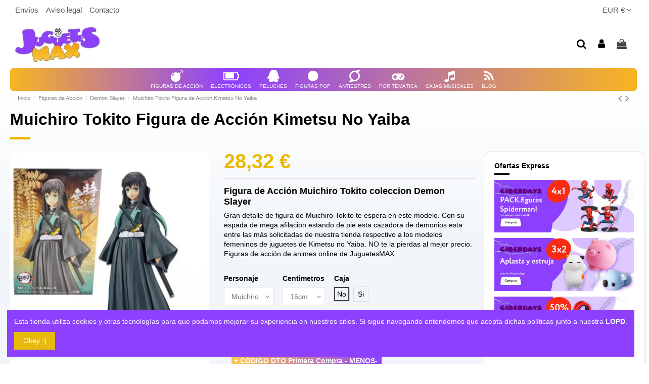

--- FILE ---
content_type: text/html; charset=utf-8
request_url: https://juguetesmax.com/demon-slayer/738-muichiro-tokito-figura-de-accion-kimetsu-no-yaiba.html
body_size: 23849
content:
<!doctype html>
<html lang="es">

<head>
    
         
 
 
 
 
 

  <meta charset="utf-8">


  <meta http-equiv="x-ua-compatible" content="ie=edge">



  


  


    <link rel="canonical" href="https://juguetesmax.com/demon-slayer/738-muichiro-tokito-figura-de-accion-kimetsu-no-yaiba.html">

  <title>‍Muichiro Tokito Figura de Acción Kimetsu No Yaiba</title>
  <meta name="description" content="Figura de Acción Muichiro Tokito coleccion Demon Slayer 
Gran detalle de figura de Muichiro Tokito te espera en este modelo. Con su espada de mega afilacion estando de pie esta cazadora de demonios esta entre las más solicitadas de nuestra tienda respectivo a los modelos femeninos de juguetes de Kimetsu no Yaiba. NO te la pierdas al mejor precio. Figuras de acción de animes online de JuguetesMAX.">
  <meta name="keywords" content="">
    
    

  
          <link rel="alternate" href="https://juguetesmax.com/demon-slayer/738-muichiro-tokito-figura-de-accion-kimetsu-no-yaiba.html" hreflang="es-es">
            <link rel="alternate" href="https://juguetesmax.com/demon-slayer/738-muichiro-tokito-figura-de-accion-kimetsu-no-yaiba.html" hreflang="x-default">
            



    <meta property="og:type" content="product">
    <meta property="og:url" content="https://juguetesmax.com/demon-slayer/738-muichiro-tokito-figura-de-accion-kimetsu-no-yaiba.html">
    <meta property="og:title" content="Muichiro Tokito Figura de Acción Kimetsu No Yaiba">
    <meta property="og:site_name" content="JuguetesMAX - Los Mejores Juguetes Online">
    <meta property="og:description" content="Figura de Acción Muichiro Tokito coleccion Demon Slayer 
Gran detalle de figura de Muichiro Tokito te espera en este modelo. Con su espada de mega afilacion estando de pie esta cazadora de demonios esta entre las más solicitadas de nuestra tienda respectivo a los modelos femeninos de juguetes de Kimetsu no Yaiba. NO te la pierdas al mejor precio. Figuras de acción de animes online de JuguetesMAX.">
    <meta property="og:image" content="https://media.juguetesmax.com/3354-fpf_image/muichiro-tokito-figura-de-accion-kimetsu-no-yaiba.jpg">
    <meta property="og:image:width" content="1200">
    <meta property="og:image:height" content="630">





      <meta name="viewport" content="initial-scale=1,user-scalable=no,maximum-scale=1,width=device-width">
  




  <link rel="icon" type="image/vnd.microsoft.icon" href="/img/favicon.ico?1637279936">
  <link rel="shortcut icon" type="image/x-icon" href="/img/favicon.ico?1637279936">
    


      <link href="https://fonts.googleapis.com/css?family=Circle:600,700" rel="stylesheet">
    



<script type="application/ld+json">

{
"@context": "https://schema.org",
"@type": "Organization",
"url": "https://juguetesmax.com/",
"name": "JuguetesMAX - Los Mejores Juguetes Online",
"logo": "/img/my-shop-logo-1637279936.jpg",
"@id": "#store-organization"
}

</script>




    <link rel="stylesheet" href="/modules/ps_checkout/views/css/payments.css?version=2.15.5" type="text/css" media="all">
  <link rel="stylesheet" href="https://juguetesmax.com/themes/warehouse/assets/cache/theme-5e4c79811.css" type="text/css" media="all">




  

  <script type="text/javascript">
        var dm_hash = "3GU8JRP1F";
        var dm_mode = 0;
        var elementorFrontendConfig = {"isEditMode":"","stretchedSectionContainer":"","is_rtl":"0"};
        var iqitTheme = {"rm_sticky":"0","rm_breakpoint":0,"op_preloader":"0","cart_style":"side","cart_confirmation":"modal","h_layout":"3","f_fixed":"","f_layout":"2","h_absolute":"0","h_sticky":"0","hw_width":"inherit","hm_submenu_width":"fullwidth","h_search_type":"full","pl_lazyload":true,"pl_infinity":true,"pl_rollover":false,"pl_crsl_autoplay":false,"pl_slider_ld":4,"pl_slider_d":2,"pl_slider_t":3,"pl_slider_p":2,"pp_thumbs":"bottom","pp_zoom":"inner","pp_image_layout":"carousel","pp_tabs":"tabh"};
        var iqitcountdown_days = "d.";
        var iqitfdc_from = 0;
        var iqitmegamenu = {"sticky":"false","containerSelector":"#wrapper > .container"};
        var prestashop = {"cart":{"products":[],"totals":{"total":{"type":"total","label":"Total","amount":0,"value":"0,00\u00a0\u20ac"},"total_including_tax":{"type":"total","label":"Total (impuestos incl.)","amount":0,"value":"0,00\u00a0\u20ac"},"total_excluding_tax":{"type":"total","label":"Total (impuestos excl.)","amount":0,"value":"0,00\u00a0\u20ac"}},"subtotals":{"products":{"type":"products","label":"Subtotal","amount":0,"value":"0,00\u00a0\u20ac"},"discounts":null,"shipping":{"type":"shipping","label":"Transporte","amount":0,"value":"Gratis"},"tax":null},"products_count":0,"summary_string":"0 art\u00edculos","vouchers":{"allowed":1,"added":[]},"discounts":[{"id_cart_rule":"1","id_customer":"0","date_from":"2018-10-29 17:00:00","date_to":"2028-09-13 17:00:00","description":"C\u00f3digo de descuento -5% en tu primera compra","quantity":"999266","quantity_per_user":"1","priority":"1","partial_use":"0","code":"MENOS-5","minimum_amount":"0.00","minimum_amount_tax":"0","minimum_amount_currency":"1","minimum_amount_shipping":"0","country_restriction":"0","carrier_restriction":"0","group_restriction":"0","cart_rule_restriction":"0","product_restriction":"0","shop_restriction":"0","free_shipping":"0","reduction_percent":"5.00","reduction_amount":"0.00","reduction_tax":"0","reduction_currency":"1","reduction_product":"0","reduction_exclude_special":"0","gift_product":"0","gift_product_attribute":"0","highlight":"1","active":"1","date_add":"2018-10-29 17:25:53","date_upd":"2025-12-13 02:51:57","id_lang":"2","name":"C\u00f3digo Primera compra","quantity_for_user":1}],"minimalPurchase":0,"minimalPurchaseRequired":""},"currency":{"name":"Euro","iso_code":"EUR","iso_code_num":"978","sign":"\u20ac"},"customer":{"lastname":null,"firstname":null,"email":null,"birthday":null,"newsletter":null,"newsletter_date_add":null,"optin":null,"website":null,"company":null,"siret":null,"ape":null,"is_logged":false,"gender":{"type":null,"name":null},"addresses":[]},"language":{"name":"Espa\u00f1ol (Spanish)","iso_code":"es","locale":"es-ES","language_code":"es-es","is_rtl":"0","date_format_lite":"d\/m\/Y","date_format_full":"d\/m\/Y H:i:s","id":2},"page":{"title":"","canonical":null,"meta":{"title":"Muichiro Tokito Figura de Acci\u00f3n Kimetsu No Yaiba","description":"Figura de Acci\u00f3n\u00a0Muichiro Tokito coleccion Demon Slayer\u00a0\nGran detalle de figura de\u00a0Muichiro Tokito te espera en este modelo. Con\u00a0su espada de mega afilacion\u00a0estando de pie esta cazadora de demonios esta entre las m\u00e1s solicitadas de nuestra tienda respectivo a los modelos femeninos de juguetes de Kimetsu no Yaiba. NO te la pierdas al mejor precio. Figuras de acci\u00f3n de animes online de JuguetesMAX.","keywords":"","robots":"index"},"page_name":"product","body_classes":{"lang-es":true,"lang-rtl":false,"country-ES":true,"currency-EUR":true,"layout-full-width":true,"page-product":true,"tax-display-enabled":true,"product-id-738":true,"product-Muichiro Tokito Figura de Acci\u00f3n Kimetsu No Yaiba":true,"product-id-category-82":true,"product-id-manufacturer-0":true,"product-id-supplier-0":true,"product-available-for-order":true},"admin_notifications":[]},"shop":{"name":"JuguetesMAX - Los Mejores Juguetes Online","logo":"\/img\/my-shop-logo-1637279936.jpg","stores_icon":"\/img\/logo_stores.png","favicon":"\/img\/favicon.ico"},"urls":{"base_url":"https:\/\/juguetesmax.com\/","current_url":"https:\/\/juguetesmax.com\/demon-slayer\/738-muichiro-tokito-figura-de-accion-kimetsu-no-yaiba.html","shop_domain_url":"https:\/\/juguetesmax.com","img_ps_url":"https:\/\/media.juguetesmax.com\/img\/","img_cat_url":"https:\/\/media.juguetesmax.com\/img\/c\/","img_lang_url":"https:\/\/media.juguetesmax.com\/img\/l\/","img_prod_url":"https:\/\/media.juguetesmax.com\/img\/p\/","img_manu_url":"https:\/\/media.juguetesmax.com\/img\/m\/","img_sup_url":"https:\/\/media.juguetesmax.com\/img\/su\/","img_ship_url":"https:\/\/media.juguetesmax.com\/img\/s\/","img_store_url":"https:\/\/media.juguetesmax.com\/img\/st\/","img_col_url":"https:\/\/media.juguetesmax.com\/img\/co\/","img_url":"https:\/\/media.juguetesmax.com\/themes\/warehouse\/assets\/img\/","css_url":"https:\/\/media.juguetesmax.com\/themes\/warehouse\/assets\/css\/","js_url":"https:\/\/media.juguetesmax.com\/themes\/warehouse\/assets\/js\/","pic_url":"https:\/\/media.juguetesmax.com\/upload\/","pages":{"address":"https:\/\/juguetesmax.com\/direccion","addresses":"https:\/\/juguetesmax.com\/direcciones","authentication":"https:\/\/juguetesmax.com\/iniciar-sesion","cart":"https:\/\/juguetesmax.com\/carrito","category":"https:\/\/juguetesmax.com\/index.php?controller=category","cms":"https:\/\/juguetesmax.com\/index.php?controller=cms","contact":"https:\/\/juguetesmax.com\/contactenos","discount":"https:\/\/juguetesmax.com\/descuento","guest_tracking":"https:\/\/juguetesmax.com\/seguimiento-pedido-invitado","history":"https:\/\/juguetesmax.com\/historial-compra","identity":"https:\/\/juguetesmax.com\/datos-personales","index":"https:\/\/juguetesmax.com\/","my_account":"https:\/\/juguetesmax.com\/mi-cuenta","order_confirmation":"https:\/\/juguetesmax.com\/confirmacion-pedido","order_detail":"https:\/\/juguetesmax.com\/index.php?controller=order-detail","order_follow":"https:\/\/juguetesmax.com\/seguimiento-pedido","order":"https:\/\/juguetesmax.com\/pedido","order_return":"https:\/\/juguetesmax.com\/index.php?controller=order-return","order_slip":"https:\/\/juguetesmax.com\/facturas-abono","pagenotfound":"https:\/\/juguetesmax.com\/pagina-no-encontrada","password":"https:\/\/juguetesmax.com\/recuperar-contrase\u00f1a","pdf_invoice":"https:\/\/juguetesmax.com\/index.php?controller=pdf-invoice","pdf_order_return":"https:\/\/juguetesmax.com\/index.php?controller=pdf-order-return","pdf_order_slip":"https:\/\/juguetesmax.com\/index.php?controller=pdf-order-slip","prices_drop":"https:\/\/juguetesmax.com\/productos-rebajados","product":"https:\/\/juguetesmax.com\/index.php?controller=product","search":"https:\/\/juguetesmax.com\/busqueda","sitemap":"https:\/\/juguetesmax.com\/mapa del sitio","stores":"https:\/\/juguetesmax.com\/tiendas","supplier":"https:\/\/juguetesmax.com\/proveedor","register":"https:\/\/juguetesmax.com\/iniciar-sesion?create_account=1","order_login":"https:\/\/juguetesmax.com\/pedido?login=1"},"alternative_langs":{"es-es":"https:\/\/juguetesmax.com\/demon-slayer\/738-muichiro-tokito-figura-de-accion-kimetsu-no-yaiba.html"},"theme_assets":"\/themes\/warehouse\/assets\/","actions":{"logout":"https:\/\/juguetesmax.com\/?mylogout="},"no_picture_image":{"bySize":{"small_default":{"url":"https:\/\/media.juguetesmax.com\/img\/p\/es-default-small_default.jpg","width":98,"height":127},"cart_default":{"url":"https:\/\/media.juguetesmax.com\/img\/p\/es-default-cart_default.jpg","width":125,"height":162},"home_default":{"url":"https:\/\/media.juguetesmax.com\/img\/p\/es-default-home_default.jpg","width":330,"height":330},"medium_default":{"url":"https:\/\/media.juguetesmax.com\/img\/p\/es-default-medium_default.jpg","width":350,"height":350},"large_default":{"url":"https:\/\/media.juguetesmax.com\/img\/p\/es-default-large_default.jpg","width":600,"height":600},"thickbox_default":{"url":"https:\/\/media.juguetesmax.com\/img\/p\/es-default-thickbox_default.jpg","width":600,"height":600},"fpf_image":{"url":"https:\/\/media.juguetesmax.com\/img\/p\/es-default-fpf_image.jpg","width":1200,"height":630}},"small":{"url":"https:\/\/media.juguetesmax.com\/img\/p\/es-default-small_default.jpg","width":98,"height":127},"medium":{"url":"https:\/\/media.juguetesmax.com\/img\/p\/es-default-medium_default.jpg","width":350,"height":350},"large":{"url":"https:\/\/media.juguetesmax.com\/img\/p\/es-default-fpf_image.jpg","width":1200,"height":630},"legend":""}},"configuration":{"display_taxes_label":true,"display_prices_tax_incl":false,"is_catalog":false,"show_prices":true,"opt_in":{"partner":false},"quantity_discount":{"type":"price","label":"Precio"},"voucher_enabled":1,"return_enabled":0},"field_required":[],"breadcrumb":{"links":[{"title":"Inicio","url":"https:\/\/juguetesmax.com\/"},{"title":"Figuras de Acci\u00f3n","url":"https:\/\/juguetesmax.com\/10-figuras-de-accion"},{"title":"Demon Slayer","url":"https:\/\/juguetesmax.com\/82-demon-slayer"},{"title":"Muichiro Tokito Figura de Acci\u00f3n Kimetsu No Yaiba","url":"https:\/\/juguetesmax.com\/demon-slayer\/738-muichiro-tokito-figura-de-accion-kimetsu-no-yaiba.html"}],"count":4},"link":{"protocol_link":"https:\/\/","protocol_content":"https:\/\/"},"time":1765873030,"static_token":"869cfbbb46bf1a97bc6a69c03af0ef64","token":"75ca1f207fa1101822a4ef930d39121f"};
        var psemailsubscription_subscription = "https:\/\/juguetesmax.com\/module\/ps_emailsubscription\/subscription";
      </script>



    <link rel="prefetch" href="https://www.paypal.com/sdk/js?components=buttons,marks,funding-eligibility,hosted-fields&amp;client-id=AXjYFXWyb4xJCErTUDiFkzL0Ulnn-bMm4fal4G-1nQXQ1ZQxp06fOuE7naKUXGkq2TZpYSiI9xXbs4eo&amp;merchant-id=LGW8DZZFL4ARN&amp;currency=EUR&amp;intent=capture&amp;commit=false&amp;vault=false&amp;integration-date=2020-07-30&amp;disable-funding=bancontact,eps,giropay,ideal,mybank,p24,sofort" as="script">
<link rel="alternate" type="application/rss+xml" title="Muichiro Tokito Figura de Acción Kimetsu No Yaiba" href="//juguetesmax.com/module/ps_feeder/rss?id_category=82&orderby=date_add&orderway=desc">















    
            <meta property="product:pretax_price:amount" content="28.32">
        <meta property="product:pretax_price:currency" content="EUR">
        <meta property="product:price:amount" content="28.32">
        <meta property="product:price:currency" content="EUR">
        
    

     <meta name="google-site-verification" content="QIPDV8Pb8873aExoQge-a_jwGlotLvpvaKVJHPDyZ50" />
<!-- Global site tag (gtag.js) - Google Analytics -->
<script async src="https://www.googletagmanager.com/gtag/js?id=UA-128359897-1"></script>
<script>
  window.dataLayer = window.dataLayer || [];
  function gtag(){dataLayer.push(arguments);}
  gtag('js', new Date());

  gtag('config', 'UA-128359897-1');
</script>

<script src="https://code.jquery.com/jquery-3.5.0.js"></script>
 </head>

<body id="product" class="lang-es country-es currency-eur layout-full-width page-product tax-display-enabled product-id-738 product-muichiro-tokito-figura-de-accion-kimetsu-no-yaiba product-id-category-82 product-id-manufacturer-0 product-id-supplier-0 product-available-for-order body-desktop-header-style-w-3">


    




    


<main id="main-page-content"  >
    
            

    <header id="header" class="desktop-header-style-w-3">
        
            
  <div class="header-banner">
    
  </div>




<div style="display:none" class="avisoheader container">

	<div class="textoaviso">Descuento BLACK MAX hasta 20%</strong>


	</div>

</div>



            <div class="container">
        <nav class="header-nav">
    
        <div class="row justify-content-between">
            <div class="col col-auto col-md left-nav">
                                            <div class="block-iqitlinksmanager block-iqitlinksmanager-2 block-links-inline d-inline-block">
            <ul>
                                                            <li>
                            <a
                                    href="https://juguetesmax.com/content/1-envios"
                                    title="Términos de envíos y devoluciones"                                                                >
                                Envíos
                            </a>
                        </li>
                                                                                <li>
                            <a
                                    href="https://juguetesmax.com/content/2-legal-notice"
                                    title="Aviso legal"                                                                >
                                Aviso legal
                            </a>
                        </li>
                                                                                <li>
                            <a
                                    href="https://juguetesmax.com/contactenos"
                                                                                                    >
                                Contacto
                            </a>
                        </li>
                                                </ul>
        </div>
    
            </div>
            <div class="col col-auto center-nav text-center">
                
             </div>
            <div class="col col-auto col-md right-nav text-right">
                <div id="currency_selector" class="d-inline-block">
    <div class="currency-selector dropdown js-dropdown d-inline-block">
        <a class="expand-more" data-toggle="dropdown">EUR € <i class="fa fa-angle-down" aria-hidden="true"></i></a>
        <div class="dropdown-menu">
            <ul>
                                    <li  class="current" >
                        <a title="Euro" rel="nofollow" href="https://juguetesmax.com/demon-slayer/738-muichiro-tokito-figura-de-accion-kimetsu-no-yaiba.html?SubmitCurrency=1&amp;id_currency=1"
                           class="dropdown-item">EUR €</a>
                    </li>
                                    <li >
                        <a title="Dólar estadounidense" rel="nofollow" href="https://juguetesmax.com/demon-slayer/738-muichiro-tokito-figura-de-accion-kimetsu-no-yaiba.html?SubmitCurrency=1&amp;id_currency=2"
                           class="dropdown-item">USD $</a>
                    </li>
                            </ul>
        </div>
    </div>
</div>

             </div>
        </div>

                        </nav>
            </div>
        



<div id="desktop-header" class="desktop-header-style-3">
            
<div class="header-top">
    <div id="desktop-header-container" class="container">
        <div class="row align-items-center">
                            <div class="col col-auto col-header-left">
                    <div id="desktop_logo">
                        <a href="https://juguetesmax.com/">
                            <img class="logo img-fluid"
                                 src="/img/my-shop-logo-1637279936.jpg"                                  alt="JuguetesMAX - Los Mejores Juguetes Online">
                        </a>
                    </div>
                    
                </div>
                <div class="col col-header-center">
                                        
                </div>
                        <div class="col col-auto col-header-right">
                <div class="row no-gutters justify-content-end">
                                            <div id="header-search-btn" class="col col-auto header-btn-w header-search-btn-w">
    <a data-toggle="dropdown" id="header-search-btn-drop"  class="header-btn header-search-btn" data-display="static">
        <i class="fa fa-search fa-fw icon" aria-hidden="true"></i>
        <span class="title">Buscar</span>
    </a>
        <div class="dropdown-menu-custom  dropdown-menu">
        <div class="dropdown-content modal-backdrop fullscreen-search">
            
<!-- Block search module TOP -->
<div id="search_widget" class="search-widget" data-search-controller-url="https://juguetesmax.com/module/iqitsearch/searchiqit">
    <form method="get" action="https://juguetesmax.com/module/iqitsearch/searchiqit">
        <div class="input-group">
            <input type="text" name="s" value="" data-all-text="Ver todos"
                   data-blog-text="Blog post"
                   data-product-text="Product"
                   data-brands-text="Marca"
                   placeholder="Buscar Juguetes" class="form-control form-search-control" />
            <button type="submit" class="search-btn">
                <i class="fa fa-search"></i>
            </button>
        </div>
    </form>
</div>
<!-- /Block search module TOP -->

            <div id="fullscreen-search-backdrop"></div>
        </div>
    </div>
    </div>
                    
                    
                                            <div id="header-user-btn" class="col col-auto header-btn-w header-user-btn-w">
            <a href="https://juguetesmax.com/mi-cuenta"
           title="Acceda a su cuenta de cliente"
           rel="nofollow" class="header-btn header-user-btn">
            <i class="fa fa-user fa-fw icon" aria-hidden="true"></i>
            <span class="title">Iniciar sesión</span>
        </a>
    </div>









                                        

                    

                                            
                                                    <div id="ps-shoppingcart-wrapper" class="col col-auto">
    <div id="ps-shoppingcart"
         class="header-btn-w header-cart-btn-w ps-shoppingcart side-cart">
         <div id="blockcart" class="blockcart cart-preview"
         data-refresh-url="//juguetesmax.com/module/ps_shoppingcart/ajax">
        <a id="cart-toogle" class="cart-toogle header-btn header-cart-btn" data-toggle="dropdown" data-display="static">
            <i class="fa fa-shopping-bag fa-fw icon" aria-hidden="true"><span class="cart-products-count-btn  d-none">0</span></i>
            <span class="info-wrapper">
            <span class="title">Carrito</span>
            <span class="cart-toggle-details">
            <span class="text-faded cart-separator"> / </span>
                            Empty
                        </span>
            </span>
        </a>
        <div id="_desktop_blockcart-content" class="dropdown-menu-custom dropdown-menu">
    <div id="blockcart-content" class="blockcart-content" >
        <div class="cart-title">
            <span class="modal-title">Your cart</span>
            <button type="button" id="js-cart-close" class="close">
                <span>×</span>
            </button>
            <hr>
        </div>
                    <span class="no-items">No hay más artículos en su carrito</span>
            </div>
</div> </div>




    </div>
</div>
                                                
                                    </div>
                
            </div>
            <div class="col-12">
                <div class="row">
                     <div id="blockcart" class="blockcart cart-preview"
         data-refresh-url="//juguetesmax.com/module/ps_shoppingcart/ajax">
        <a id="cart-toogle" class="cart-toogle header-btn header-cart-btn" data-toggle="dropdown" data-display="static">
            <i class="fa fa-shopping-bag fa-fw icon" aria-hidden="true"><span class="cart-products-count-btn  d-none">0</span></i>
            <span class="info-wrapper">
            <span class="title">Carrito</span>
            <span class="cart-toggle-details">
            <span class="text-faded cart-separator"> / </span>
                            Empty
                        </span>
            </span>
        </a>
        <div id="_desktop_blockcart-content" class="dropdown-menu-custom dropdown-menu">
    <div id="blockcart-content" class="blockcart-content" >
        <div class="cart-title">
            <span class="modal-title">Your cart</span>
            <button type="button" id="js-cart-close" class="close">
                <span>×</span>
            </button>
            <hr>
        </div>
                    <span class="no-items">No hay más artículos en su carrito</span>
            </div>
</div> </div>





                </div>
            </div>
        </div>
    </div>
</div>
<div class="container iqit-megamenu-container">	<div id="iqitmegamenu-wrapper" class="iqitmegamenu-wrapper iqitmegamenu-all">
		<div class="container container-iqitmegamenu">
		<div id="iqitmegamenu-horizontal" class="iqitmegamenu  clearfix" role="navigation">

								
				<nav id="cbp-hrmenu" class="cbp-hrmenu cbp-horizontal cbp-hrsub-narrow">
					<ul>
												<li id="cbp-hrmenu-tab-14" class="cbp-hrmenu-tab cbp-hrmenu-tab-14  cbp-has-submeu">
	<a href="https://juguetesmax.com/10-figuras-de-accion" class="nav-link" >

								<span class="cbp-tab-title"> <i class="icon fa fa-bomb cbp-mainlink-icon"></i>
								Figuras de Acción <i class="fa fa-angle-down cbp-submenu-aindicator"></i></span>
														</a>
														<div class="cbp-hrsub col-12">
								<div class="cbp-hrsub-inner">
									<div class="container iqitmegamenu-submenu-container">
									
																																	




<div class="row menu_row menu-element  first_rows menu-element-id-1">
                

                                                




    <div class="col-2 cbp-menu-column cbp-menu-element menu-element-id-2 ">
        <div class="cbp-menu-column-inner">
                        
                                                            <span class="cbp-column-title nav-link transition-300">Figuras Anime </span>
                                    
                
                    
                                                    <ul class="cbp-links cbp-category-tree">
                                                                                                            <li >
                                            <div class="cbp-category-link-w">
                                                <a href="https://juguetesmax.com/15-figuras-de-dragon-ball">Figuras de Dragon Ball</a>

                                                                                            </div>
                                        </li>
                                                                                                                                                <li >
                                            <div class="cbp-category-link-w">
                                                <a href="https://juguetesmax.com/31-naruto-figuras">Naruto</a>

                                                                                            </div>
                                        </li>
                                                                                                                                                <li >
                                            <div class="cbp-category-link-w">
                                                <a href="https://juguetesmax.com/34-one-piece-figuras">One Piece</a>

                                                                                            </div>
                                        </li>
                                                                                                                                                <li >
                                            <div class="cbp-category-link-w">
                                                <a href="https://juguetesmax.com/62-gintama">Gintama</a>

                                                                                            </div>
                                        </li>
                                                                                                                                                <li >
                                            <div class="cbp-category-link-w">
                                                <a href="https://juguetesmax.com/65-zelda">Zelda</a>

                                                                                            </div>
                                        </li>
                                                                                                                                                <li >
                                            <div class="cbp-category-link-w">
                                                <a href="https://juguetesmax.com/82-demon-slayer">Demon Slayer</a>

                                                                                            </div>
                                        </li>
                                                                                                                                                <li >
                                            <div class="cbp-category-link-w">
                                                <a href="https://juguetesmax.com/100-super-wings-juguetes">Super Wings Juguetes</a>

                                                                                            </div>
                                        </li>
                                                                                                </ul>
                                            
                
            

            
            </div>    </div>
                                    




    <div class="col-2 cbp-menu-column cbp-menu-element menu-element-id-4 ">
        <div class="cbp-menu-column-inner">
                        
                                                            <span class="cbp-column-title nav-link transition-300">Juegos </span>
                                    
                
                    
                                                    <ul class="cbp-links cbp-category-tree">
                                                                                                            <li >
                                            <div class="cbp-category-link-w">
                                                <a href="https://juguetesmax.com/19-juguetes-de-transformers">Juguetes de Transformers</a>

                                                                                            </div>
                                        </li>
                                                                                                                                                <li >
                                            <div class="cbp-category-link-w">
                                                <a href="https://juguetesmax.com/20-figuras-plants-vs-zombis">Figuras Plants vs Zombis</a>

                                                                                            </div>
                                        </li>
                                                                                                                                                <li >
                                            <div class="cbp-category-link-w">
                                                <a href="https://juguetesmax.com/12-figuras-assassins-creed">Assassins creed</a>

                                                                                            </div>
                                        </li>
                                                                                                                                                <li >
                                            <div class="cbp-category-link-w">
                                                <a href="https://juguetesmax.com/38-figuras-world-of-warcraft">World of Warcraft</a>

                                                                                            </div>
                                        </li>
                                                                                                                                                <li >
                                            <div class="cbp-category-link-w">
                                                <a href="https://juguetesmax.com/60-the-witcher">The Witcher</a>

                                                                                            </div>
                                        </li>
                                                                                                                                                <li >
                                            <div class="cbp-category-link-w">
                                                <a href="https://juguetesmax.com/63-alien">Alien</a>

                                                                                            </div>
                                        </li>
                                                                                                                                                <li >
                                            <div class="cbp-category-link-w">
                                                <a href="https://juguetesmax.com/65-zelda">Zelda</a>

                                                                                            </div>
                                        </li>
                                                                                                                                                <li >
                                            <div class="cbp-category-link-w">
                                                <a href="https://juguetesmax.com/74-star-wars">Star Wars</a>

                                                                                            </div>
                                        </li>
                                                                                                                                                <li >
                                            <div class="cbp-category-link-w">
                                                <a href="https://juguetesmax.com/80-god-of-war">God of War</a>

                                                                                            </div>
                                        </li>
                                                                                                </ul>
                                            
                
            

            
            </div>    </div>
                                    




    <div class="col-6 cbp-menu-column cbp-menu-element menu-element-id-8 ">
        <div class="cbp-menu-column-inner">
                        
                
                
                                             <div class="elementor">
<div class="elementor-section elementor-element elementor-element-tso2isx elementor-top-section elementor-section-boxed elementor-section-height-default elementor-section-height-default" data-element_type="section">
<div class="elementor-container elementor-column-gap-narrow">
<div class="elementor-row">
<div class="elementor-column elementor-element elementor-element-6uwygit elementor-col-20 elementor-top-column elementor-sm-20" data-element_type="column">
<div class="elementor-column-wrap elementor-element-populated">
<div class="elementor-widget-wrap">
<div class="elementor-widget elementor-element elementor-element-8lmov73 elementor-widget-image" data-element_type="image">
<div class="elementor-widget-container"><a href="https://juguetesmax.com/15-figuras-dragon-ball"></a>
<div class="elementor-image"><a href="https://juguetesmax.com/15-figuras-dragon-ball"><img src="https://juguetesmax.com/img/cms/logos categorias/dragonballcat.png" alt="" class="elementor-animation-buzz-out" /></a></div>
</div>
</div>
<div class="elementor-widget elementor-element elementor-element-zbxgc7h elementor-widget-image" data-element_type="image">
<div class="elementor-widget-container"><a href="https://juguetesmax.com/20-figuras-plants-vs-zombis"></a>
<div class="elementor-image"><a href="https://juguetesmax.com/20-figuras-plants-vs-zombis"><img src="https://juguetesmax.com/img/cms/logos categorias/plantaszombiescat.png" alt="" class="elementor-animation-buzz-out" /></a></div>
</div>
</div>
<div class="elementor-widget elementor-element elementor-element-ig7ruwx elementor-widget-image" data-element_type="image">
<div class="elementor-widget-container"><a href="https://juguetesmax.com/62-gintama"></a>
<div class="elementor-image"><a href="https://juguetesmax.com/62-gintama"><img src="https://juguetesmax.com/img/cms/logos categorias/gintamacat.png" alt="" class="elementor-animation-buzz-out" /></a></div>
</div>
</div>
</div>
</div>
</div>
<div class="elementor-column elementor-element elementor-element-pnamu6r elementor-col-20 elementor-top-column elementor-sm-20" data-element_type="column">
<div class="elementor-column-wrap elementor-element-populated">
<div class="elementor-widget-wrap">
<div class="elementor-widget elementor-element elementor-element-eecbdri elementor-widget-image" data-element_type="image">
<div class="elementor-widget-container"><a href="https://juguetesmax.com/14-figuras-de-accion-dc"></a>
<div class="elementor-image"><a href="https://juguetesmax.com/14-figuras-de-accion-dc"><img src="https://juguetesmax.com/img/cms/logos categorias/dccat.png" alt="" class="elementor-animation-buzz-out" /></a></div>
</div>
</div>
<div class="elementor-widget elementor-element elementor-element-tbeqgbw elementor-widget-image" data-element_type="image">
<div class="elementor-widget-container"><a href="https://juguetesmax.com/38-figuras-world-of-warcraft"></a>
<div class="elementor-image"><a href="https://juguetesmax.com/38-figuras-world-of-warcraft"><img src="https://juguetesmax.com/img/cms/logos categorias/wowcat.png" alt="" class="elementor-animation-buzz-out" /></a></div>
</div>
</div>
<div class="elementor-widget elementor-element elementor-element-n7yq99h elementor-widget-image" data-element_type="image">
<div class="elementor-widget-container"><a href="https://juguetesmax.com/17-juguetes-de-la-patrulla-canina"></a>
<div class="elementor-image"><a href="https://juguetesmax.com/17-juguetes-de-la-patrulla-canina"><img src="https://juguetesmax.com/img/cms/logos categorias/pawpatrolcat.png" alt="" class="elementor-animation-buzz-out" /></a></div>
</div>
</div>
</div>
</div>
</div>
<div class="elementor-column elementor-element elementor-element-0bu4t13 elementor-col-20 elementor-top-column elementor-sm-20" data-element_type="column">
<div class="elementor-column-wrap elementor-element-populated">
<div class="elementor-widget-wrap">
<div class="elementor-widget elementor-element elementor-element-0snezqs elementor-widget-image" data-element_type="image">
<div class="elementor-widget-container"><a href="https://juguetesmax.com/34-one-piece-figuras"></a>
<div class="elementor-image"><a href="https://juguetesmax.com/34-one-piece-figuras"><img src="https://juguetesmax.com/img/cms/logos categorias/onepiece.png" alt="" class="elementor-animation-buzz-out" /></a></div>
</div>
</div>
<div class="elementor-widget elementor-element elementor-element-ferd36w elementor-widget-image" data-element_type="image">
<div class="elementor-widget-container"><a href="https://juguetesmax.com/74-star-wars"></a>
<div class="elementor-image"><a href="https://juguetesmax.com/74-star-wars"><img src="https://juguetesmax.com/img/cms/logos categorias/starwars.png" alt="" class="elementor-animation-buzz-out" /></a></div>
</div>
</div>
<div class="elementor-widget elementor-element elementor-element-1u33u0p elementor-widget-image" data-element_type="image">
<div class="elementor-widget-container"><a href="https://juguetesmax.com/80-god-of-war"></a>
<div class="elementor-image"><a href="https://juguetesmax.com/80-god-of-war"><img src="https://juguetesmax.com/img/cms/logos categorias/godofwarcat.png" alt="" class="elementor-animation-buzz-out" /></a></div>
</div>
</div>
</div>
</div>
</div>
<div class="elementor-column elementor-element elementor-element-dbgufnv elementor-col-20 elementor-top-column elementor-sm-20" data-element_type="column">
<div class="elementor-column-wrap elementor-element-populated">
<div class="elementor-widget-wrap">
<div class="elementor-widget elementor-element elementor-element-tc0l5da elementor-widget-image" data-element_type="image">
<div class="elementor-widget-container"><a href="https://juguetesmax.com/13-figuras-de-marvel"></a>
<div class="elementor-image"><a href="https://juguetesmax.com/13-figuras-de-marvel"><img src="https://juguetesmax.com/img/cms/logos categorias/marvelcat.png" alt="" class="elementor-animation-buzz-out" /></a></div>
</div>
</div>
<div class="elementor-widget elementor-element elementor-element-wg7amm2 elementor-widget-image" data-element_type="image">
<div class="elementor-widget-container"><a href="https://juguetesmax.com/19-juguetes-de-transformers"></a>
<div class="elementor-image"><a href="https://juguetesmax.com/19-juguetes-de-transformers"><img src="https://juguetesmax.com/img/cms/logos categorias/transformerscat.png" alt="" class="elementor-animation-buzz-out" /></a></div>
</div>
</div>
<div class="elementor-widget elementor-element elementor-element-87kfr57 elementor-widget-image" data-element_type="image">
<div class="elementor-widget-container"><a href="https://juguetesmax.com/27-figuras-toy-story"></a>
<div class="elementor-image"><a href="https://juguetesmax.com/27-figuras-toy-story"><img src="https://juguetesmax.com/img/cms/logos categorias/toystorycat.png" alt="" class="elementor-animation-buzz-out" /></a></div>
</div>
</div>
</div>
</div>
</div>
<div class="elementor-column elementor-element elementor-element-bebbs26 elementor-col-20 elementor-top-column elementor-sm-20" data-element_type="column">
<div class="elementor-column-wrap elementor-element-populated">
<div class="elementor-widget-wrap">
<div class="elementor-widget elementor-element elementor-element-pgh7pto elementor-widget-image" data-element_type="image">
<div class="elementor-widget-container"><a href="https://juguetesmax.com/31-naruto-figuras"></a>
<div class="elementor-image"><a href="https://juguetesmax.com/31-naruto-figuras"><img src="https://juguetesmax.com/img/cms/logos categorias/narutocat.png" alt="" class="elementor-animation-buzz-out" /></a></div>
</div>
</div>
<div class="elementor-widget elementor-element elementor-element-mx7m9lq elementor-widget-image" data-element_type="image">
<div class="elementor-widget-container"><a href="https://juguetesmax.com/82-demon-slayer"></a>
<div class="elementor-image"><a href="https://juguetesmax.com/82-demon-slayer"><img src="https://juguetesmax.com/img/cms/logos categorias/demonslayercat.png" alt="" class="elementor-animation-buzz-out" /></a></div>
</div>
</div>
<div class="elementor-widget elementor-element elementor-element-qql3ry8 elementor-widget-image" data-element_type="image">
<div class="elementor-widget-container"><a href="https://juguetesmax.com/12-figuras-assassins-creed"></a>
<div class="elementor-image"><a href="https://juguetesmax.com/12-figuras-assassins-creed"><img src="https://juguetesmax.com/img/cms/logos categorias/assasins.png" alt="" class="elementor-animation-buzz-out" /></a></div>
</div>
</div>
</div>
</div>
</div>
</div>
</div>
</div>
</div>
                    
                
            

            
            </div>    </div>
                                    




    <div class="col-2 cbp-menu-column cbp-menu-element menu-element-id-5 ">
        <div class="cbp-menu-column-inner">
                        
                
                
                                            <a href="https://juguetesmax.com/99-juguetes-plants-vs-zombies">                        <img src="/img/cms/banners/plants vs zombies juguetes.jpg" class="img-fluid cbp-banner-image"
                                                               width="500" height="500"  />
                        </a>                    
                
            

            
            </div>    </div>
                            
                </div>
																					
																			</div>
								</div>
							</div>
													</li>
												<li id="cbp-hrmenu-tab-15" class="cbp-hrmenu-tab cbp-hrmenu-tab-15  cbp-has-submeu">
	<a href="https://juguetesmax.com/21-juguetes-electronicos" class="nav-link" >

								<span class="cbp-tab-title"> <i class="icon fa fa-battery-3 cbp-mainlink-icon"></i>
								Electrónicos <i class="fa fa-angle-down cbp-submenu-aindicator"></i></span>
														</a>
														<div class="cbp-hrsub col-12">
								<div class="cbp-hrsub-inner">
									<div class="container iqitmegamenu-submenu-container">
									
																																	




<div class="row menu_row menu-element  first_rows menu-element-id-1">
                

                                                




    <div class="col-3 cbp-menu-column cbp-menu-element menu-element-id-3 ">
        <div class="cbp-menu-column-inner">
                        
                
                
                    
                                                    <ul class="cbp-links cbp-category-tree">
                                                                                                            <li >
                                            <div class="cbp-category-link-w">
                                                <a href="https://juguetesmax.com/22-animales-robot">Animales Robot</a>

                                                                                            </div>
                                        </li>
                                                                                                                                                <li >
                                            <div class="cbp-category-link-w">
                                                <a href="https://juguetesmax.com/23-drones-voladores">Drones voladores</a>

                                                                                            </div>
                                        </li>
                                                                                                                                                <li >
                                            <div class="cbp-category-link-w">
                                                <a href="https://juguetesmax.com/24-tamagotchi">Tamagotchi</a>

                                                                                            </div>
                                        </li>
                                                                                                                                                <li class="cbp-hrsub-haslevel2">
                                            <div class="cbp-category-link-w">
                                                <a href="https://juguetesmax.com/25-robots-electricos">Robots eléctricos</a>

                                                                                                    
    <ul class="cbp-hrsub-level2"><li ><div class="cbp-category-link-w"><a href="https://juguetesmax.com/22-animales-robot">Animales Robot</a></div></li></ul>

                                                                                            </div>
                                        </li>
                                                                                                                                                <li >
                                            <div class="cbp-category-link-w">
                                                <a href="https://juguetesmax.com/26-consolas">Consolas</a>

                                                                                            </div>
                                        </li>
                                                                                                </ul>
                                            
                
            

            
            </div>    </div>
                                    




    <div class="col-3 cbp-menu-column cbp-menu-element menu-element-id-2 ">
        <div class="cbp-menu-column-inner">
                        
                
                
                    
                                                    <div class="row cbp-categories-row">
                                                                                                            <div class="col-12">
                                            <div class="cbp-category-link-w"><a href="https://juguetesmax.com/57-gamepads-joysticks"
                                                                                class="cbp-column-title nav-link cbp-category-title">Gamepads Joysticks</a>
                                                                                                                                                    
    <ul class="cbp-links cbp-category-tree"><li ><div class="cbp-category-link-w"><a href="https://juguetesmax.com/58-joysticks-android">Joysticks Android</a></div></li><li ><div class="cbp-category-link-w"><a href="https://juguetesmax.com/59-joysticks-pc">Joysticks PC</a></div></li></ul>

                                                                                            </div>
                                        </div>
                                                                                                                                                <div class="col-12">
                                            <div class="cbp-category-link-w"><a href="https://juguetesmax.com/67-lamparas-nocturnas"
                                                                                class="cbp-column-title nav-link cbp-category-title">Lamparas Nocturnas</a>
                                                                                                                                                    
    <ul class="cbp-links cbp-category-tree"><li ><div class="cbp-category-link-w"><a href="https://juguetesmax.com/76-lamapras-jujutsu-kaisen">Lamapras Jujutsu Kaisen</a></div></li><li ><div class="cbp-category-link-w"><a href="https://juguetesmax.com/102-lamparas-astronautas">Lamparas Astronautas</a></div></li><li ><div class="cbp-category-link-w"><a href="https://juguetesmax.com/69-lamparas-de-my-hero-academia">Lamparas de My Hero Academia</a></div></li><li ><div class="cbp-category-link-w"><a href="https://juguetesmax.com/68-lamparas-de-naruto">Lamparas de Naruto</a></div></li><li ><div class="cbp-category-link-w"><a href="https://juguetesmax.com/70-lamparas-pokemon">Lamparas Pokemon</a></div></li></ul>

                                                                                            </div>
                                        </div>
                                                                                                </div>
                                            
                
            

            
            </div>    </div>
                            
                </div>
																					
																			</div>
								</div>
							</div>
													</li>
												<li id="cbp-hrmenu-tab-17" class="cbp-hrmenu-tab cbp-hrmenu-tab-17  cbp-has-submeu">
	<a href="https://juguetesmax.com/32-peluches-online" class="nav-link" >

								<span class="cbp-tab-title"> <i class="icon fa fa-qq cbp-mainlink-icon"></i>
								Peluches <i class="fa fa-angle-down cbp-submenu-aindicator"></i></span>
														</a>
														<div class="cbp-hrsub col-12">
								<div class="cbp-hrsub-inner">
									<div class="container iqitmegamenu-submenu-container">
									
																																	




<div class="row menu_row menu-element  first_rows menu-element-id-1">
                

                                                




    <div class="col-3 cbp-menu-column cbp-menu-element menu-element-id-2 ">
        <div class="cbp-menu-column-inner">
                        
                                                            <span class="cbp-column-title nav-link transition-300">Variedades de Peluches </span>
                                    
                
                    
                                                    <ul class="cbp-links cbp-category-tree">
                                                                                                            <li >
                                            <div class="cbp-category-link-w">
                                                <a href="https://juguetesmax.com/33-osos-de-peluche">Osos de peluche</a>

                                                                                            </div>
                                        </li>
                                                                                                                                                <li >
                                            <div class="cbp-category-link-w">
                                                <a href="https://juguetesmax.com/35-animales-de-peluche">Animales de peluche</a>

                                                                                            </div>
                                        </li>
                                                                                                                                                <li >
                                            <div class="cbp-category-link-w">
                                                <a href="https://juguetesmax.com/66-peluches-de-among-us">Peluches de Among Us</a>

                                                                                            </div>
                                        </li>
                                                                                                                                                <li >
                                            <div class="cbp-category-link-w">
                                                <a href="https://juguetesmax.com/75-peluches-reversibles">Peluches Reversibles</a>

                                                                                            </div>
                                        </li>
                                                                                                                                                <li >
                                            <div class="cbp-category-link-w">
                                                <a href="https://juguetesmax.com/88-peluches-pokemon">Peluches Pokemon</a>

                                                                                            </div>
                                        </li>
                                                                                                                                                <li >
                                            <div class="cbp-category-link-w">
                                                <a href="https://juguetesmax.com/98-peluches-plantas-vs-zombis">Peluches Plantas vs Zombis</a>

                                                                                            </div>
                                        </li>
                                                                                                </ul>
                                            
                
            

                                                




<div class="row menu_row menu-element  menu-element-id-10">
                

                                                




    <div class="col-12 cbp-menu-column cbp-menu-element menu-element-id-9 ">
        <div class="cbp-menu-column-inner">
                        
                
                
                                            <a href="https://juguetesmax.com/juguetes-antiestres/657-1968-juguetes-mochi-kawai-antiestres-blanditos-de-silicona.html">                        <img src="/img/cms/banners/3x2 muñecos silicona.jpg" class="img-fluid cbp-banner-image"
                                                               width="312" height="124"  />
                        </a>                    
                
            

            
            </div>    </div>
                            
                </div>
                            
            </div>    </div>
                                    




    <div class="col-3 cbp-menu-column cbp-menu-element menu-element-id-6 ">
        <div class="cbp-menu-column-inner">
                        
                
                
                                                                        <div class="cbp-products-list cbp-products-list-one row ">
            <div class="col-12">
            <div class="product-miniature-container clearfix">
                <div class="row align-items-center list-small-gutters">

                    <div class="thumbnail-container col-3">
                        <a class="thumbnail product-thumbnail" href="https://juguetesmax.com/animales-robot/195-281-juguete-electronico-gatito-adorable-no-movil-multiples-sonidos-de-gato.html#/29,caja,no/51,cm,21cm/117,animal,gato/118,alimentacion,pilas/123,edad,2-3-anos" title="Juguete Electrónico Gatito adorable No Móvil Multiples Sonidos de Gato">
                            <img class="img-fluid"
                                 src="https://media.juguetesmax.com/472-small_default/juguete-electronico-gatito-adorable-no-movil-multiples-sonidos-de-gato.jpg"
                                 alt="Juguete Electrónico Gatito adorable No Móvil Multiples Sonidos de Gato"
                                     width="98" height="127"/>
                        </a>
                    </div>

                    <div class="product-description col">
                        <a class="cbp-product-name" href="https://juguetesmax.com/animales-robot/195-juguete-electronico-gatito-adorable-no-movil-multiples-sonidos-de-gato.html" title="Juguete Electrónico Gatito adorable No Móvil Multiples Sonidos de Gato">
                            Juguete Electrónico Gatito adorable No Móvil Multiples Sonidos de Gato
                        </a>
                        <div class="product-price-and-shipping" >
                            <span class="product-price">22,42 €</span>
                                                    </div>
                    </div>

                </div>
            </div>
        </div>
            <div class="col-12">
            <div class="product-miniature-container clearfix">
                <div class="row align-items-center list-small-gutters">

                    <div class="thumbnail-container col-3">
                        <a class="thumbnail product-thumbnail" href="https://juguetesmax.com/animales-de-peluche/355-600-peluche-Pinguino-15cm-ojos-grandes.html#/29,caja,no/45,cm,15cm/124,edad,3-4-anos/191,animal,unicornio" title="Peluche Pingüino 15CM - Ojos Grandes">
                            <img class="img-fluid"
                                 src="https://media.juguetesmax.com/1062-small_default/peluche-Pinguino-15cm-ojos-grandes.jpg"
                                 alt="Peluche Pingüino 15CM - Ojos Grandes"
                                     width="98" height="127"/>
                        </a>
                    </div>

                    <div class="product-description col">
                        <a class="cbp-product-name" href="https://juguetesmax.com/animales-de-peluche/355-peluche-Pinguino-15cm-ojos-grandes.html" title="Peluche Pingüino 15CM - Ojos Grandes">
                            Peluche Pingüino 15CM - Ojos Grandes
                        </a>
                        <div class="product-price-and-shipping" >
                            <span class="product-price">15,74 €</span>
                                                    </div>
                    </div>

                </div>
            </div>
        </div>
            <div class="col-12">
            <div class="product-miniature-container clearfix">
                <div class="row align-items-center list-small-gutters">

                    <div class="thumbnail-container col-3">
                        <a class="thumbnail product-thumbnail" href="https://juguetesmax.com/peluches-de-among-us/516-1225-munecos-de-peluche-among-us-todos-los-colores.html#/590,altura,20cm/591,color,black" title="Muñecos de Peluche Among Us Todos los colores">
                            <img class="img-fluid"
                                 src="https://media.juguetesmax.com/1998-small_default/munecos-de-peluche-among-us-todos-los-colores.jpg"
                                 alt="Muñecos de Peluche Among Us Todos los colores"
                                     width="98" height="127"/>
                        </a>
                    </div>

                    <div class="product-description col">
                        <a class="cbp-product-name" href="https://juguetesmax.com/peluches-de-among-us/516-munecos-de-peluche-among-us-todos-los-colores.html" title="Muñecos de Peluche Among Us Todos los colores">
                            Muñecos de Peluche Among Us Todos los colores
                        </a>
                        <div class="product-price-and-shipping" >
                            <span class="product-price">15,92 €</span>
                                                    </div>
                    </div>

                </div>
            </div>
        </div>
            <div class="col-12">
            <div class="product-miniature-container clearfix">
                <div class="row align-items-center list-small-gutters">

                    <div class="thumbnail-container col-3">
                        <a class="thumbnail product-thumbnail" href="https://juguetesmax.com/peluches-reversibles/567-1530-muneco-de-peluche-de-pulpo-de-dos-caras-para-ninos-muneco-de-peluche-de-dos-caras-con-tapa-diferentes-lados-para-mostrar-diferen.html#/592,altura,10cm/764,color,01" title="Pulpo de Peluche reversible dos Capas Diferentes Colores">
                            <img class="img-fluid"
                                 src="https://media.juguetesmax.com/2368-small_default/muneco-de-peluche-de-pulpo-de-dos-caras-para-ninos-muneco-de-peluche-de-dos-caras-con-tapa-diferentes-lados-para-mostrar-diferen.jpg"
                                 alt="Pulpo de Peluche reversible dos Capas Diferentes Colores"
                                     width="98" height="127"/>
                        </a>
                    </div>

                    <div class="product-description col">
                        <a class="cbp-product-name" href="https://juguetesmax.com/peluches-reversibles/567-muneco-de-peluche-de-pulpo-de-dos-caras-para-ninos-muneco-de-peluche-de-dos-caras-con-tapa-diferentes-lados-para-mostrar-diferen.html" title="Pulpo de Peluche reversible dos Capas Diferentes Colores">
                            Pulpo de Peluche reversible dos Capas Diferentes Colores
                        </a>
                        <div class="product-price-and-shipping" >
                            <span class="product-price">10,62 €</span>
                                                    </div>
                    </div>

                </div>
            </div>
        </div>
    </div>


                                            
                
            

            
            </div>    </div>
                                    




    <div class="col-3 cbp-menu-column cbp-menu-element menu-element-id-3 ">
        <div class="cbp-menu-column-inner">
                        
                
                
                                            <a href="https://juguetesmax.com/75-peluches-reversibles">                        <img src="/img/cms/banners/peluches reversibles.jpg" class="img-fluid cbp-banner-image"
                                                               width="500" height="500"  />
                        </a>                    
                
            

            
            </div>    </div>
                            
                </div>
																					
																			</div>
								</div>
							</div>
													</li>
												<li id="cbp-hrmenu-tab-16" class="cbp-hrmenu-tab cbp-hrmenu-tab-16  cbp-has-submeu">
	<a href="https://juguetesmax.com/16-funko-pop" class="nav-link" >

								<span class="cbp-tab-title"> <i class="icon fa fa-circle cbp-mainlink-icon"></i>
								Figuras POP <i class="fa fa-angle-down cbp-submenu-aindicator"></i></span>
														</a>
														<div class="cbp-hrsub col-12">
								<div class="cbp-hrsub-inner">
									<div class="container iqitmegamenu-submenu-container">
									
																																	




<div class="row menu_row menu-element  first_rows menu-element-id-1">
                

                                                




    <div class="col-3 cbp-menu-column cbp-menu-element menu-element-id-2 ">
        <div class="cbp-menu-column-inner">
                        
                
                
                    
                                                    <ul class="cbp-links cbp-category-tree">
                                                                                                            <li >
                                            <div class="cbp-category-link-w">
                                                <a href="https://juguetesmax.com/29-dragon-ball-funko-pop">Dragon Ball</a>

                                                                                            </div>
                                        </li>
                                                                                                                                                <li >
                                            <div class="cbp-category-link-w">
                                                <a href="https://juguetesmax.com/30-marvel-funko-pop">Marvel</a>

                                                                                            </div>
                                        </li>
                                                                                                                                                <li >
                                            <div class="cbp-category-link-w">
                                                <a href="https://juguetesmax.com/36-juego-de-tronos-funko-pop">Juego de Tronos</a>

                                                                                            </div>
                                        </li>
                                                                                                                                                <li >
                                            <div class="cbp-category-link-w">
                                                <a href="https://juguetesmax.com/40-star-wars-funko-pop">Star Wars</a>

                                                                                            </div>
                                        </li>
                                                                                                                                                <li >
                                            <div class="cbp-category-link-w">
                                                <a href="https://juguetesmax.com/81-god-of-war">God of War</a>

                                                                                            </div>
                                        </li>
                                                                                                                                                <li >
                                            <div class="cbp-category-link-w">
                                                <a href="https://juguetesmax.com/95-my-hero-academia-funko-pop">My Hero Academia</a>

                                                                                            </div>
                                        </li>
                                                                                                </ul>
                                            
                
            

            
            </div>    </div>
                                    




    <div class="col-4 cbp-menu-column cbp-menu-element menu-element-id-3 ">
        <div class="cbp-menu-column-inner">
                        
                
                
                                                                        <div class="cbp-products-list  row ">
            <div class="col-6">
            <div class="product-miniature-container clearfix">
                <div class="row align-items-center list-small-gutters">

                    <div class="thumbnail-container col-3">
                        <a class="thumbnail product-thumbnail" href="https://juguetesmax.com/dragon-ball-funko-pop/97-154-funko-pop-beerus-dragon-ball-z-figura-de-accion-coleccion-regalo.html#/28,caja,si/40,cm,10cm/94,personaje,beerus" title="Funko pop Bills Dragon Ball Z Figura de Acción Colección regalo">
                            <img class="img-fluid"
                                 src="https://media.juguetesmax.com/289-small_default/funko-pop-beerus-dragon-ball-z-figura-de-accion-coleccion-regalo.jpg"
                                 alt="Funko pop Bills Dragon Ball Z Figura de Acción Colección regalo"
                                     width="98" height="127"/>
                        </a>
                    </div>

                    <div class="product-description col">
                        <a class="cbp-product-name" href="https://juguetesmax.com/dragon-ball-funko-pop/97-funko-pop-beerus-dragon-ball-z-figura-de-accion-coleccion-regalo.html" title="Funko pop Bills Dragon Ball Z Figura de Acción Colección regalo">
                            Funko pop Bills Dragon Ball Z Figura de Acción Colección regalo
                        </a>
                        <div class="product-price-and-shipping" >
                            <span class="product-price">30,68 €</span>
                                                    </div>
                    </div>

                </div>
            </div>
        </div>
            <div class="col-6">
            <div class="product-miniature-container clearfix">
                <div class="row align-items-center list-small-gutters">

                    <div class="thumbnail-container col-3">
                        <a class="thumbnail product-thumbnail" href="https://juguetesmax.com/marvel-funko-pop/227-347-iron-spiderman-funko-pop-avengers-infinity-war.html#/29,caja,no/42,cm,12cm/58,personaje,spiderman" title="Iron Spiderman Funko PoP - Avengers Infinity War">
                            <img class="img-fluid"
                                 src="https://media.juguetesmax.com/615-small_default/iron-spiderman-funko-pop-avengers-infinity-war.jpg"
                                 alt="Iron Spiderman Funko PoP - Avengers Infinity War"
                                     width="98" height="127"/>
                        </a>
                    </div>

                    <div class="product-description col">
                        <a class="cbp-product-name" href="https://juguetesmax.com/marvel-funko-pop/227-iron-spiderman-funko-pop-avengers-infinity-war.html" title="Iron Spiderman Funko PoP - Avengers Infinity War">
                            Iron Spiderman Funko PoP - Avengers Infinity War
                        </a>
                        <div class="product-price-and-shipping" >
                            <span class="product-price">32,92 €</span>
                                                    </div>
                    </div>

                </div>
            </div>
        </div>
            <div class="col-6">
            <div class="product-miniature-container clearfix">
                <div class="row align-items-center list-small-gutters">

                    <div class="thumbnail-container col-3">
                        <a class="thumbnail product-thumbnail" href="https://juguetesmax.com/my-hero-academia-funko-pop/978-2918-katsuki-bakugo-funko-pop-full-power-vinilo.html#/28,caja,si/1473,personaje,katsuki-bakugo" title="Katsuki Bakugo Funko POP Full Power Vinilo">
                            <img class="img-fluid"
                                 src="https://media.juguetesmax.com/4329-small_default/katsuki-bakugo-funko-pop-full-power-vinilo.jpg"
                                 alt="Katsuki Bakugo Funko POP Full Power Vinilo"
                                     width="98" height="127"/>
                        </a>
                    </div>

                    <div class="product-description col">
                        <a class="cbp-product-name" href="https://juguetesmax.com/my-hero-academia-funko-pop/978-katsuki-bakugo-funko-pop-full-power-vinilo.html" title="Katsuki Bakugo Funko POP Full Power Vinilo">
                            Katsuki Bakugo Funko POP Full Power Vinilo
                        </a>
                        <div class="product-price-and-shipping" >
                            <span class="product-price">35,40 €</span>
                                                    </div>
                    </div>

                </div>
            </div>
        </div>
            <div class="col-6">
            <div class="product-miniature-container clearfix">
                <div class="row align-items-center list-small-gutters">

                    <div class="thumbnail-container col-3">
                        <a class="thumbnail product-thumbnail" href="https://juguetesmax.com/my-hero-academia-funko-pop/985-2930-tomura-shigaraki-funko-pop-565-my-hero-academia.html#/28,caja,si/1476,personaje,tomura-shigaraki" title="Tomura Shigaraki Funko POP 565 - My Hero Academia">
                            <img class="img-fluid"
                                 src="https://media.juguetesmax.com/4343-small_default/tomura-shigaraki-funko-pop-565-my-hero-academia.jpg"
                                 alt="Tomura Shigaraki Funko POP 565 - My Hero Academia"
                                     width="98" height="127"/>
                        </a>
                    </div>

                    <div class="product-description col">
                        <a class="cbp-product-name" href="https://juguetesmax.com/my-hero-academia-funko-pop/985-tomura-shigaraki-funko-pop-565-my-hero-academia.html" title="Tomura Shigaraki Funko POP 565 - My Hero Academia">
                            Tomura Shigaraki Funko POP 565 - My Hero Academia
                        </a>
                        <div class="product-price-and-shipping" >
                            <span class="product-price">36,58 €</span>
                                                    </div>
                    </div>

                </div>
            </div>
        </div>
    </div>


                                            
                
            

            
            </div>    </div>
                            
                </div>
																					
																			</div>
								</div>
							</div>
													</li>
												<li id="cbp-hrmenu-tab-18" class="cbp-hrmenu-tab cbp-hrmenu-tab-18 ">
	<a href="https://juguetesmax.com/73-juguetes-antiestres" class="nav-link" >

								<span class="cbp-tab-title"> <i class="icon fa fa-superpowers cbp-mainlink-icon"></i>
								Antiestres</span>
														</a>
													</li>
												<li id="cbp-hrmenu-tab-19" class="cbp-hrmenu-tab cbp-hrmenu-tab-19  cbp-has-submeu">
	<a href="https://juguetesmax.com/39-juguetes-por-tematica" class="nav-link" >

								<span class="cbp-tab-title"> <i class="icon fa fa-gamepad cbp-mainlink-icon"></i>
								Por Temática <i class="fa fa-angle-down cbp-submenu-aindicator"></i></span>
														</a>
														<div class="cbp-hrsub col-12">
								<div class="cbp-hrsub-inner">
									<div class="container iqitmegamenu-submenu-container">
									
																																	




<div class="row menu_row menu-element  first_rows menu-element-id-1">
                

                                                




    <div class="col-3 cbp-menu-column cbp-menu-element menu-element-id-2 ">
        <div class="cbp-menu-column-inner">
                        
                
                
                    
                                                    <ul class="cbp-links cbp-category-tree">
                                                                                                            <li >
                                            <div class="cbp-category-link-w">
                                                <a href="https://juguetesmax.com/41-juguetes-de-cocina">Juguetes de Cocina</a>

                                                                                            </div>
                                        </li>
                                                                                                                                                <li >
                                            <div class="cbp-category-link-w">
                                                <a href="https://juguetesmax.com/42-juguetes-de-madera">Juguetes de Madera</a>

                                                                                            </div>
                                        </li>
                                                                                                                                                <li >
                                            <div class="cbp-category-link-w">
                                                <a href="https://juguetesmax.com/43-juguetes-de-peppa-pig">Juguetes de Peppa Pig</a>

                                                                                            </div>
                                        </li>
                                                                                                                                                <li class="cbp-hrsub-haslevel2">
                                            <div class="cbp-category-link-w">
                                                <a href="https://juguetesmax.com/44-juguetes-de-coches">Juguetes de Coches</a>

                                                                                                    
    <ul class="cbp-hrsub-level2"><li ><div class="cbp-category-link-w"><a href="https://juguetesmax.com/111-juguetes-de-cars-disney-pixar">Juguetes de Cars Disney Pixar</a></div></li></ul>

                                                                                            </div>
                                        </li>
                                                                                                                                                <li >
                                            <div class="cbp-category-link-w">
                                                <a href="https://juguetesmax.com/45-juguetes-de-bebe">Juguetes de Bebe</a>

                                                                                            </div>
                                        </li>
                                                                                                </ul>
                                            
                
            

            
            </div>    </div>
                                    




    <div class="col-3 cbp-menu-column cbp-menu-element menu-element-id-3 ">
        <div class="cbp-menu-column-inner">
                        
                
                
                    
                                                    <ul class="cbp-links cbp-category-tree">
                                                                                                            <li >
                                            <div class="cbp-category-link-w">
                                                <a href="https://juguetesmax.com/46-juguetes-de-dinosaurios">Juguetes de Dinosaurios</a>

                                                                                            </div>
                                        </li>
                                                                                                                                                <li >
                                            <div class="cbp-category-link-w">
                                                <a href="https://juguetesmax.com/47-juguetes-para-ninos">Juguetes para Niños</a>

                                                                                            </div>
                                        </li>
                                                                                                                                                <li >
                                            <div class="cbp-category-link-w">
                                                <a href="https://juguetesmax.com/48-juguetes-de-trenes">Juguetes de Trenes</a>

                                                                                            </div>
                                        </li>
                                                                                                                                                <li >
                                            <div class="cbp-category-link-w">
                                                <a href="https://juguetesmax.com/49-juguetes-de-unicornio">Juguetes de Unicornio</a>

                                                                                            </div>
                                        </li>
                                                                                                                                                <li >
                                            <div class="cbp-category-link-w">
                                                <a href="https://juguetesmax.com/50-juguetes-de-minecraft">Juguetes de Minecraft</a>

                                                                                            </div>
                                        </li>
                                                                                                                                                <li >
                                            <div class="cbp-category-link-w">
                                                <a href="https://juguetesmax.com/103-juguetes-gogo-dino">Juguetes GoGo Dino</a>

                                                                                            </div>
                                        </li>
                                                                                                </ul>
                                            
                
            

            
            </div>    </div>
                                    




    <div class="col-3 cbp-menu-column cbp-menu-element menu-element-id-4 ">
        <div class="cbp-menu-column-inner">
                        
                
                
                    
                                                    <ul class="cbp-links cbp-category-tree">
                                                                                                                                                                                <li >
                                            <div class="cbp-category-link-w">
                                                <a href="https://juguetesmax.com/52-juguetes-de-granja">Juguetes de Granja</a>

                                                                                            </div>
                                        </li>
                                                                                                                                                <li >
                                            <div class="cbp-category-link-w">
                                                <a href="https://juguetesmax.com/53-juguetes-educativos">Juguetes Educativos</a>

                                                                                            </div>
                                        </li>
                                                                                                                                                <li >
                                            <div class="cbp-category-link-w">
                                                <a href="https://juguetesmax.com/54-juguetes-de-playa">Juguetes de Playa</a>

                                                                                            </div>
                                        </li>
                                                                                                                                                <li >
                                            <div class="cbp-category-link-w">
                                                <a href="https://juguetesmax.com/55-juguetes-musicales">Juguetes Musicales</a>

                                                                                            </div>
                                        </li>
                                                                                                </ul>
                                            
                
            

            
            </div>    </div>
                                    




    <div class="col-3 cbp-menu-column cbp-menu-element menu-element-id-5 ">
        <div class="cbp-menu-column-inner">
                        
                
                
                    
                                                    <ul class="cbp-links cbp-category-tree">
                                                                                                            <li >
                                            <div class="cbp-category-link-w">
                                                <a href="https://juguetesmax.com/56-juguetes-de-rompecabezas">Juguetes de Rompecabezas</a>

                                                                                            </div>
                                        </li>
                                                                                                                                                <li >
                                            <div class="cbp-category-link-w">
                                                <a href="https://juguetesmax.com/73-juguetes-antiestres">Juguetes Antiestrés</a>

                                                                                            </div>
                                        </li>
                                                                                                                                                <li >
                                            <div class="cbp-category-link-w">
                                                <a href="https://juguetesmax.com/77-dinero-de-juguete-monedas-y-billetes">Dinero de Juguete Monedas y Billetes</a>

                                                                                            </div>
                                        </li>
                                                                                                                                                <li >
                                            <div class="cbp-category-link-w">
                                                <a href="https://juguetesmax.com/78-juegos-de-mesa">Juegos de Mesa</a>

                                                                                            </div>
                                        </li>
                                                                                                                                                <li >
                                            <div class="cbp-category-link-w">
                                                <a href="https://juguetesmax.com/79-juguetes-de-deporte">Juguetes de Deporte</a>

                                                                                            </div>
                                        </li>
                                                                                                                                                <li class="cbp-hrsub-haslevel2">
                                            <div class="cbp-category-link-w">
                                                <a href="https://juguetesmax.com/83-juguetes-pokemon">Juguetes Pokemon</a>

                                                                                                    
    <ul class="cbp-hrsub-level2"><li ><div class="cbp-category-link-w"><a href="https://juguetesmax.com/72-cartas-de-pokemon">Cartas de Pokemon</a></div></li><li ><div class="cbp-category-link-w"><a href="https://juguetesmax.com/84-parches-de-pokemon">Parches de Pokemon</a></div></li><li ><div class="cbp-category-link-w"><a href="https://juguetesmax.com/88-peluches-pokemon">Peluches Pokemon</a></div></li><li ><div class="cbp-category-link-w"><a href="https://juguetesmax.com/85-pins-de-pokemon">Pins de Pokemon</a></div></li></ul>

                                                                                            </div>
                                        </li>
                                                                                                                                                <li class="cbp-hrsub-haslevel2">
                                            <div class="cbp-category-link-w">
                                                <a href="https://juguetesmax.com/99-juguetes-plants-vs-zombies">Juguetes Plants vs Zombies</a>

                                                                                                    
    <ul class="cbp-hrsub-level2"><li ><div class="cbp-category-link-w"><a href="https://juguetesmax.com/20-figuras-plants-vs-zombis">Figuras Plants vs Zombis</a></div></li><li ><div class="cbp-category-link-w"><a href="https://juguetesmax.com/98-peluches-plantas-vs-zombis">Peluches Plantas vs Zombis</a></div></li></ul>

                                                                                            </div>
                                        </li>
                                                                                                                                                <li >
                                            <div class="cbp-category-link-w">
                                                <a href="https://juguetesmax.com/72-cartas-de-pokemon">Cartas de Pokemon</a>

                                                                                            </div>
                                        </li>
                                                                                                </ul>
                                            
                
            

            
            </div>    </div>
                            
                </div>
																					
																			</div>
								</div>
							</div>
													</li>
												<li id="cbp-hrmenu-tab-22" class="cbp-hrmenu-tab cbp-hrmenu-tab-22 ">
	<a href="https://juguetesmax.com/104-cajas-musicales" class="nav-link" >

								<span class="cbp-tab-title"> <i class="icon fa fa-music cbp-mainlink-icon"></i>
								Cajas musicales</span>
														</a>
													</li>
												<li id="cbp-hrmenu-tab-20" class="cbp-hrmenu-tab cbp-hrmenu-tab-20 ">
	<a href="https://juguetesmax.com/i" class="nav-link" >

								<span class="cbp-tab-title"> <i class="icon fa fa-feed cbp-mainlink-icon"></i>
								Blog</span>
														</a>
													</li>
											</ul>
				</nav>
		</div>
		</div>
		<div id="sticky-cart-wrapper"></div>
	</div>

<div id="_desktop_iqitmegamenu-mobile">
	<ul id="iqitmegamenu-mobile">
		


	
	<li><span class="mm-expand"><i class="fa fa-angle-down expand-icon" aria-hidden="true"></i><i class="fa fa-angle-up close-icon" aria-hidden="true"></i></span><a  href="https://juguetesmax.com/10-figuras-de-accion" >Figuras de Acción</a>
	<ul><li><a  href="https://juguetesmax.com/63-alien" >Alien</a></li><li><a  href="https://juguetesmax.com/12-figuras-assassins-creed" >Assassins creed</a></li><li><a  href="https://juguetesmax.com/14-figuras-de-accion-dc" >DC Figuras</a></li><li><a  href="https://juguetesmax.com/82-demon-slayer" >Demon Slayer</a></li><li><a  href="https://juguetesmax.com/15-figuras-de-dragon-ball" >Figuras de Dragon Ball</a></li><li><a  href="https://juguetesmax.com/62-gintama" >Gintama</a></li><li><a  href="https://juguetesmax.com/80-god-of-war" >God of War</a></li><li><a  href="https://juguetesmax.com/19-juguetes-de-transformers" >Juguetes de Transformers</a></li><li><a  href="https://juguetesmax.com/13-figuras-de-marvel" >Marvel</a></li><li><a  href="https://juguetesmax.com/31-naruto-figuras" >Naruto</a></li><li><a  href="https://juguetesmax.com/34-one-piece-figuras" >One Piece</a></li><li><a  href="https://juguetesmax.com/61-otros" >Otros</a></li><li><a  href="https://juguetesmax.com/18-peppa-pig" >Peppa Pig</a></li><li><a  href="https://juguetesmax.com/64-pesadilla-antes-de-navidad" >Pesadilla antes de Navidad</a></li><li><a  href="https://juguetesmax.com/74-star-wars" >Star Wars</a></li><li><a  href="https://juguetesmax.com/100-super-wings-juguetes" >Super Wings Juguetes</a></li><li><a  href="https://juguetesmax.com/60-the-witcher" >The Witcher</a></li><li><a  href="https://juguetesmax.com/113-tortugas-ninja" >Tortugas Ninja</a></li><li><a  href="https://juguetesmax.com/38-figuras-world-of-warcraft" >World of Warcraft</a></li><li><a  href="https://juguetesmax.com/65-zelda" >Zelda</a></li></ul></li><li><span class="mm-expand"><i class="fa fa-angle-down expand-icon" aria-hidden="true"></i><i class="fa fa-angle-up close-icon" aria-hidden="true"></i></span><a  href="https://juguetesmax.com/67-lamparas-nocturnas" >Lamparas Nocturnas</a>
	<ul><li><a  href="https://juguetesmax.com/76-lamapras-jujutsu-kaisen" >Lamapras Jujutsu Kaisen</a></li><li><a  href="https://juguetesmax.com/102-lamparas-astronautas" >Lamparas Astronautas</a></li><li><a  href="https://juguetesmax.com/69-lamparas-de-my-hero-academia" >Lamparas de My Hero Academia</a></li><li><a  href="https://juguetesmax.com/68-lamparas-de-naruto" >Lamparas de Naruto</a></li><li><a  href="https://juguetesmax.com/70-lamparas-pokemon" >Lamparas Pokemon</a></li></ul></li><li><span class="mm-expand"><i class="fa fa-angle-down expand-icon" aria-hidden="true"></i><i class="fa fa-angle-up close-icon" aria-hidden="true"></i></span><a  href="https://juguetesmax.com/21-juguetes-electronicos" >Juguetes electrónicos</a>
	<ul><li><a  href="https://juguetesmax.com/26-consolas" >Consolas</a></li><li><a  href="https://juguetesmax.com/23-drones-voladores" >Drones voladores</a></li><li><a  href="https://juguetesmax.com/57-gamepads-joysticks" >Gamepads Joysticks</a></li><li><a  href="https://juguetesmax.com/67-lamparas-nocturnas" >Lamparas Nocturnas</a></li><li><a  href="https://juguetesmax.com/25-robots-electricos" >Robots eléctricos</a></li><li><a  href="https://juguetesmax.com/24-tamagotchi" >Tamagotchi</a></li></ul></li><li><a  href="https://juguetesmax.com/73-juguetes-antiestres" >Juguetes Antiestrés</a></li><li><span class="mm-expand"><i class="fa fa-angle-down expand-icon" aria-hidden="true"></i><i class="fa fa-angle-up close-icon" aria-hidden="true"></i></span><a  href="https://juguetesmax.com/39-juguetes-por-tematica" >Juguetes por temática</a>
	<ul><li><a  href="https://juguetesmax.com/77-dinero-de-juguete-monedas-y-billetes" >Dinero de Juguete Monedas y Billetes</a></li><li><a  href="https://juguetesmax.com/78-juegos-de-mesa" >Juegos de Mesa</a></li><li><a  href="https://juguetesmax.com/73-juguetes-antiestres" >Juguetes Antiestrés</a></li><li><a  href="https://juguetesmax.com/45-juguetes-de-bebe" >Juguetes de Bebe</a></li><li><a  href="https://juguetesmax.com/44-juguetes-de-coches" >Juguetes de Coches</a></li><li><a  href="https://juguetesmax.com/41-juguetes-de-cocina" >Juguetes de Cocina</a></li><li><a  href="https://juguetesmax.com/79-juguetes-de-deporte" >Juguetes de Deporte</a></li><li><a  href="https://juguetesmax.com/46-juguetes-de-dinosaurios" >Juguetes de Dinosaurios</a></li><li><a  href="https://juguetesmax.com/52-juguetes-de-granja" >Juguetes de Granja</a></li><li><a  href="https://juguetesmax.com/17-juguetes-de-la-patrulla-canina" >Juguetes de la Patrulla Canina</a></li><li><a  href="https://juguetesmax.com/42-juguetes-de-madera" >Juguetes de Madera</a></li><li><a  href="https://juguetesmax.com/50-juguetes-de-minecraft" >Juguetes de Minecraft</a></li><li><a  href="https://juguetesmax.com/43-juguetes-de-peppa-pig" >Juguetes de Peppa Pig</a></li><li><a  href="https://juguetesmax.com/54-juguetes-de-playa" >Juguetes de Playa</a></li><li><a  href="https://juguetesmax.com/56-juguetes-de-rompecabezas" >Juguetes de Rompecabezas</a></li><li><a  href="https://juguetesmax.com/48-juguetes-de-trenes" >Juguetes de Trenes</a></li><li><a  href="https://juguetesmax.com/49-juguetes-de-unicornio" >Juguetes de Unicornio</a></li><li><a  href="https://juguetesmax.com/53-juguetes-educativos" >Juguetes Educativos</a></li><li><a  href="https://juguetesmax.com/103-juguetes-gogo-dino" >Juguetes GoGo Dino</a></li><li><a  href="https://juguetesmax.com/55-juguetes-musicales" >Juguetes Musicales</a></li><li><a  href="https://juguetesmax.com/47-juguetes-para-ninos" >Juguetes para Niños</a></li><li><a  href="https://juguetesmax.com/99-juguetes-plants-vs-zombies" >Juguetes Plants vs Zombies</a></li><li><a  href="https://juguetesmax.com/83-juguetes-pokemon" >Juguetes Pokemon</a></li><li><a  href="https://juguetesmax.com/27-juguetes-toy-story" >Juguetes Toy Story</a></li><li><a  href="https://juguetesmax.com/101-juguetes-y-peonzas-beyblade-burst" >Juguetes y Peonzas BeyBlade Burst</a></li></ul></li><li><span class="mm-expand"><i class="fa fa-angle-down expand-icon" aria-hidden="true"></i><i class="fa fa-angle-up close-icon" aria-hidden="true"></i></span><a  href="https://juguetesmax.com/16-funko-pop" >Funko PoP</a>
	<ul><li><a  href="https://juguetesmax.com/96-casa-de-papel-funko-pop" >Casa de Papel</a></li><li><a  href="https://juguetesmax.com/29-dragon-ball-funko-pop" >Dragon Ball</a></li><li><a  href="https://juguetesmax.com/97-edicion-limitada-funko-pop" >Edicion Limitada</a></li><li><a  href="https://juguetesmax.com/81-god-of-war" >God of War</a></li><li><a  href="https://juguetesmax.com/36-juego-de-tronos-funko-pop" >Juego de Tronos</a></li><li><a  href="https://juguetesmax.com/30-marvel-funko-pop" >Marvel</a></li><li><a  href="https://juguetesmax.com/95-my-hero-academia-funko-pop" >My Hero Academia</a></li><li><a  href="https://juguetesmax.com/40-star-wars-funko-pop" >Star Wars</a></li></ul></li><li><span class="mm-expand"><i class="fa fa-angle-down expand-icon" aria-hidden="true"></i><i class="fa fa-angle-up close-icon" aria-hidden="true"></i></span><a  href="https://juguetesmax.com/32-peluches-online" >Peluches</a>
	<ul><li><a  href="https://juguetesmax.com/35-animales-de-peluche" >Animales de peluche</a></li><li><a  href="https://juguetesmax.com/33-osos-de-peluche" >Osos de peluche</a></li><li><a  href="https://juguetesmax.com/66-peluches-de-among-us" >Peluches de Among Us</a></li><li><a  href="https://juguetesmax.com/75-peluches-reversibles" >Peluches Reversibles</a></li></ul></li><li><a  href="https://juguetesmax.com/72-cartas-de-pokemon" >Cartas de Pokemon</a></li><li><a  href="https://juguetesmax.com/104-cajas-musicales" >Cajas musicales</a></li><li><a  href="https://juguetesmax.com/i/blog/" >Blog</a></li>
	</ul>
</div>
</div>


    </div>



    <div id="mobile-header" class="mobile-header-style-2">
                    <div id="mobile-header-sticky">
    <div class="container">
        <div class="mobile-main-bar">
            <div class="row no-gutters align-items-center row-mobile-header">
                <div class="col col-mobile-logo">
                    <a href="https://juguetesmax.com/">
                        <img class="logo img-fluid"
                             src="https://juguetesmax.com/img/logosin.png"
                             alt="JuguetesMAX - Los Mejores Juguetes Online">
                    </a>
                </div>
                <div id="mobile-btn-search" class="col col-auto col-mobile-btn col-mobile-btn-search">
                    <a  class="m-nav-btn" data-toggle="dropdown" data-display="static"><i class="fa fa-search" aria-hidden="true"></i>
                        <span>Search</span></a>
                    <div id="search-widget-mobile" class="dropdown-content dropdown-menu dropdown-mobile search-widget">
                        
                                                    
<!-- Block search module TOP -->
<form method="get" action="https://juguetesmax.com/module/iqitsearch/searchiqit">
    <div class="input-group">
        <input type="text" name="s" value=""
               placeholder="Buscar Juguete"
               data-all-text="Ver todos"
               data-blog-text="Blog post"
               data-product-text="Producto"
               data-brands-text="Marca"
               class="form-control form-search-control">
        <button type="submit" class="search-btn">
            <i class="fa fa-search"></i>
        </button>
    </div>
</form>
<!-- /Block search module TOP -->

                                                
                    </div>
                </div>
                <div class="col col-auto col-mobile-btn col-mobile-btn-account">
                    <a href="https://juguetesmax.com/mi-cuenta" class="m-nav-btn"><i class="fa fa-user" aria-hidden="true"></i>
                        <span>     
                                                            Iniciar sesión
                                                        </span></a>
                </div>
                
                                <div
                     class="col col-auto col-mobile-btn col-mobile-btn-cart ps-shoppingcart side-cart">
                    <div id="mobile-cart-wrapper">
                        <a id="mobile-cart-toogle" class="m-nav-btn" data-display="static" data-toggle="dropdown"><i class="fa fa-shopping-bag mobile-bag-icon" aria-hidden="true"><span id="mobile-cart-products-count" class="cart-products-count cart-products-count-btn">
                                    
                                                                            0
                                                                        
                                </span></i>
                            <span>Carrito</span></a>
                        <div id="_mobile_blockcart-content" class="dropdown-menu-custom dropdown-menu"></div>
                    </div>
                </div>
                                <div class="col col-auto col-mobile-btn col-mobile-btn-menu col-mobile-menu-dropdown">
                    <a class="m-nav-btn" data-toggle="dropdown" data-display="static"><i class="fa fa-bars" aria-hidden="true"></i>
                        <span>Menu</span></a>
                    <div id="mobile_menu_click_overlay"></div>
                    <div id="_mobile_iqitmegamenu-mobile" class="dropdown-menu-custom dropdown-menu"></div>
					
	
										<script> 
												$(document).ready(function() {
													$("#iqitmegamenu-mobile li").each(function(i) {
													$(this).addClass("menucat" + (i+1));
													});
												});
										</script>
				
				
				


					
		

					
                </div>
            </div>
        </div>
    </div>
</div>


            </div>



        
    </header>
    

    <section id="wrapper" class="fondocategoria82"> 

	
        
        


<nav data-depth="4" class="breadcrumb">
            <div class="container-fluid">
                <div class="row align-items-center">
                <div class="col">
                    <ol itemscope itemtype="https://schema.org/BreadcrumbList">
                        
                                                            
                                                                    <li itemprop="itemListElement" itemscope
                                        itemtype="https://schema.org/ListItem">

                                        <a itemprop="item" href="https://juguetesmax.com/">                                            <span itemprop="name">Inicio</span>
                                        </a>

                                        <meta itemprop="position" content="1">
                                                                            </li>
                                
                                                            
                                                                    <li itemprop="itemListElement" itemscope
                                        itemtype="https://schema.org/ListItem">

                                        <a itemprop="item" href="https://juguetesmax.com/10-figuras-de-accion">                                            <span itemprop="name">Figuras de Acción</span>
                                        </a>

                                        <meta itemprop="position" content="2">
                                                                            </li>
                                
                                                            
                                                                    <li itemprop="itemListElement" itemscope
                                        itemtype="https://schema.org/ListItem">

                                        <a itemprop="item" href="https://juguetesmax.com/82-demon-slayer">                                            <span itemprop="name">Demon Slayer</span>
                                        </a>

                                        <meta itemprop="position" content="3">
                                                                            </li>
                                
                                                            
                                                                    <li itemprop="itemListElement" itemscope
                                        itemtype="https://schema.org/ListItem">

                                        <span itemprop="item" content="https://juguetesmax.com/demon-slayer/738-muichiro-tokito-figura-de-accion-kimetsu-no-yaiba.html">                                            <span itemprop="name">Muichiro Tokito Figura de Acción Kimetsu No Yaiba</span>
                                        </span>

                                        <meta itemprop="position" content="4">
                                                                            </li>
                                
                                                    
                    </ol>
                </div>
                <div class="col col-auto"> <div id="iqitproductsnav">
            <a href="https://juguetesmax.com/demon-slayer/737-2296-tengen-uzui-figura-de-accion-cazadores-de-demonios.html#/caja,no/cm,16cm/personaje,tengen" title="Previous product">
           <i class="fa fa-angle-left" aria-hidden="true"></i>        </a>
                <a href="https://juguetesmax.com/demon-slayer/739-2306-mitsuri-kanroji-figura-de-accion-anime-gran-detalle-demon-slayer.html#/caja,no/cm,16cm/personaje,mitsuri" title="Next product">
             <i class="fa fa-angle-right" aria-hidden="true"></i>        </a>
    </div>


</div>
            </div>
                    </div>
        </nav>

        <div id="inner-wrapper" class="container">
            
            
                
<aside id="notifications">
    
    
    
    </aside>
            

            

                
    <div id="content-wrapper">
        
        
    <section id="main" itemscope itemtype="https://schema.org/Product">
        <div id="product-preloader"><i class="fa fa-circle-o-notch fa-spin"></i></div>
        <div id="main-product-wrapper">
        <meta itemprop="url" content="https://juguetesmax.com/demon-slayer/738-2302-muichiro-tokito-figura-de-accion-kimetsu-no-yaiba.html#/29,caja,no/46,cm,16cm/1182,personaje,muichiro">
		
		
		                        
                        <h1 class="h1 page-title" itemprop="name"><span>Muichiro Tokito Figura de Acción Kimetsu No Yaiba</span></h1>
                    

        <div class="row product-info-row">
            <div class="col-md-4 col-product-image">
                
                    <section class="page-content" id="content">
                        

                            
                                
    <div class="images-container images-container-bottom">
                    
    <div class="product-cover">

        

    <ul class="product-flags">
            </ul>


        <div id="product-images-large" class="product-images-large slick-slider">
                                                <div class="product-lmage-large">
                        <div class="easyzoom easyzoom-product">
                            <a href="https://media.juguetesmax.com/3354-fpf_image/muichiro-tokito-figura-de-accion-kimetsu-no-yaiba.jpg" class="js-easyzoom-trigger" rel="nofollow"></a>
                        </div>
                        <a class="expander" data-toggle="modal" data-target="#product-modal"><span><i class="fa fa-expand" aria-hidden="true"></i></span></a>                        <img
                                 src="https://media.juguetesmax.com/3354-large_default/muichiro-tokito-figura-de-accion-kimetsu-no-yaiba.jpg"                                data-image-large-src="https://media.juguetesmax.com/3354-fpf_image/muichiro-tokito-figura-de-accion-kimetsu-no-yaiba.jpg"
                                alt="Muichiro Tokito Figura de Acción..."
                                title="Muichiro Tokito Figura de Acción..."
                                itemprop="image"
                                content="https://media.juguetesmax.com/3354-large_default/muichiro-tokito-figura-de-accion-kimetsu-no-yaiba.jpg"
                                width="600"
                                height="600"
                                class="img-fluid"
                        >
                    </div>
                                    <div class="product-lmage-large">
                        <div class="easyzoom easyzoom-product">
                            <a href="https://media.juguetesmax.com/3353-fpf_image/muichiro-tokito-figura-de-accion-kimetsu-no-yaiba.jpg" class="js-easyzoom-trigger" rel="nofollow"></a>
                        </div>
                        <a class="expander" data-toggle="modal" data-target="#product-modal"><span><i class="fa fa-expand" aria-hidden="true"></i></span></a>                        <img
                                data-lazy="https://media.juguetesmax.com/3353-large_default/muichiro-tokito-figura-de-accion-kimetsu-no-yaiba.jpg"                                data-image-large-src="https://media.juguetesmax.com/3353-fpf_image/muichiro-tokito-figura-de-accion-kimetsu-no-yaiba.jpg"
                                alt="Muichiro Tokito Figura de Acción..."
                                title="Muichiro Tokito Figura de Acción..."
                                itemprop="image"
                                content="https://media.juguetesmax.com/3353-large_default/muichiro-tokito-figura-de-accion-kimetsu-no-yaiba.jpg"
                                width="600"
                                height="600"
                                class="img-fluid"
                        >
                    </div>
                                    </div>
    </div>

            

        <div class="js-qv-mask mask">
        <div id="product-images-thumbs" class="product-images js-qv-product-images slick-slider">
                            <div class="thumb-container">
                    <img
                            class="thumb js-thumb  selected img-fluid"
                            data-image-medium-src="https://media.juguetesmax.com/3354-medium_default/muichiro-tokito-figura-de-accion-kimetsu-no-yaiba.jpg"
                            data-image-large-src="https://media.juguetesmax.com/3354-fpf_image/muichiro-tokito-figura-de-accion-kimetsu-no-yaiba.jpg"
                            src="https://media.juguetesmax.com/3354-medium_default/muichiro-tokito-figura-de-accion-kimetsu-no-yaiba.jpg"
                            alt=""
                            title=""
                            width="350"
                            height="350"
                            itemprop="image"
                    >
                </div>
                            <div class="thumb-container">
                    <img
                            class="thumb js-thumb img-fluid"
                            data-image-medium-src="https://media.juguetesmax.com/3353-medium_default/muichiro-tokito-figura-de-accion-kimetsu-no-yaiba.jpg"
                            data-image-large-src="https://media.juguetesmax.com/3353-fpf_image/muichiro-tokito-figura-de-accion-kimetsu-no-yaiba.jpg"
                            src="https://media.juguetesmax.com/3353-medium_default/muichiro-tokito-figura-de-accion-kimetsu-no-yaiba.jpg"
                            alt=""
                            title=""
                            width="350"
                            height="350"
                            itemprop="image"
                    >
                </div>
                    </div>
    </div>
    
            </div>




                            

                            
                                <div class="after-cover-tumbnails text-center"></div>
                            

                        
                    </section>
                
            </div>

            <div class="col-md-5 col-product-info">
                
                    <div class="product_header_container clearfix">

                        
                                                                                                                
                        
                                                                                                                                            

                        
                            
                        

                                                    
                                


    <div class="product-prices">

        
                                        <div class="product-reference">
                    <label class="label">Referencia </label>
                    <span itemprop="sku">toy143</span>
                </div>
                                







                            
                            
        

        
            <div class=""
                 itemprop="offers"
                 itemscope
                 itemtype="https://schema.org/Offer"
            >

                                    <link itemprop="availability" href="https://schema.org/InStock"/>
                                <meta itemprop="priceCurrency" content="EUR">
                <meta itemprop="url" content="https://juguetesmax.com/demon-slayer/738-2302-muichiro-tokito-figura-de-accion-kimetsu-no-yaiba.html#/29,caja,no/46,cm,16cm/1182,personaje,muichiro">


                <div>
                    <span class="current-price"><span itemprop="price" class="product-price" content="28.32">28,32 €</span></span>
                                    </div>

                
                                    
            </div>
        

        
                    

        
                    

        
                    

        

        <div class="tax-shipping-delivery-label text-muted">
                            Sin impuestos
                        
            
                                                </div>
        
            </div>






                            
                                            </div>
                

                <div class="product-information">
                    
                        <div id="product-description-short-738"
                             itemprop="description" class="rte-content"><h2>Figura de Acción Muichiro Tokito coleccion Demon Slayer </h2>
<p>Gran detalle de figura de Muichiro Tokito te espera en este modelo. Con su espada de mega afilacion estando de pie esta cazadora de demonios esta entre las más solicitadas de nuestra tienda respectivo a los modelos femeninos de juguetes de Kimetsu no Yaiba. NO te la pierdas al mejor precio. Figuras de acción de animes online de JuguetesMAX.</p>
                             
                             <div>
                             
                              
                                

                            </div>
                             </div>
                    

                    
                    <div class="product-actions">
                        
                            <form action="https://juguetesmax.com/carrito" method="post" id="add-to-cart-or-refresh">
                                <input type="hidden" name="token" value="869cfbbb46bf1a97bc6a69c03af0ef64">
                                <input type="hidden" name="id_product" value="738"
                                       id="product_page_product_id">
                                <input type="hidden" name="id_customization" value="0"
                                       id="product_customization_id">

                                
                                    
                                    <div class="product-variants">
                    <div class="clearfix product-variants-item product-variants-item-5">
            <span class="form-control-label">Personaje</span>
                            <div class="custom-select2">
                <select
                        id="group_5"
                        data-product-attribute="5"
                        name="group[5]"
                        class="form-control form-control-select">
                                            <option value="1182"
                                title="Muichiro" selected="selected">Muichiro</option>
                                    </select>
                </div>
                    </div>
                            <div class="clearfix product-variants-item product-variants-item-6">
            <span class="form-control-label">Centimetros</span>
                            <div class="custom-select2">
                <select
                        id="group_6"
                        data-product-attribute="6"
                        name="group[6]"
                        class="form-control form-control-select">
                                            <option value="46"
                                title="16cm" selected="selected">16cm</option>
                                    </select>
                </div>
                    </div>
                            <div class="clearfix product-variants-item product-variants-item-7">
            <span class="form-control-label">Caja</span>
                            <ul id="group_7">
                                            <li class="input-container float-left">
                            <input class="input-radio" type="radio" data-product-attribute="7"
                                   name="group[7]"
                                   value="29" checked="checked">
                            <span class="radio-label">No</span>
                        </li>
                                            <li class="input-container float-left">
                            <input class="input-radio" type="radio" data-product-attribute="7"
                                   name="group[7]"
                                   value="28">
                            <span class="radio-label">Si</span>
                        </li>
                                    </ul>
                    </div>
            </div>
                                

                                
                                                                    

                                
                                
                                    <div class="product-add-to-cart pt-3">

            
            <div class="row extra-small-gutters product-quantity ">
                <div class="col col-12 col-sm-auto col-add-qty">
                    <div class="qty ">
                        <input
                                type="number"
                                name="qty"
                                id="quantity_wanted"
                                value="1"
                                class="input-group "
                                min="1"
                        >
                    </div>
                </div>
                <div class="col col-12 col-sm-auto col-add-btn ">
                    <div class="add">
                        <button
                                class="btn btn-primary btn-lg add-to-cart"
                                data-button-action="add-to-cart"
                                type="submit"
                                                        >
                            <i class="fa fa-shopping-bag fa-fw bag-icon" aria-hidden="true"></i>
                            <i class="fa fa-circle-o-notch fa-spin fa-fw spinner-icon" aria-hidden="true"></i>
                            Añadir al carrito
                        </button>

                    </div>
                </div>
                
            </div>
            
        

        
            <p class="product-minimal-quantity">
                            </p>
        
    
</div>
                                
								
								<div style="display: flow-root;" class="col-md-12">
					  <div class="descuento1">
					 <p>+ CÓDIGO DTO Primera Compra - MENOS-5</p>
					   </div>

					  
					   
					 </div>
					 
					 <br/>

                                
                                    <section class="product-discounts mb-3">
</section>

                                

                                
                                    <div class="product-additional-info">
  <div class="ps_checkout payment-method-logo-block left">
  <div class="ps_checkout payment-method-logo-block-title">
    <img src="/modules/ps_checkout/views/img/lock_checkout.svg" alt="">
    Pagos 100% seguros
  </div>
            <div class="ps_checkout payment-method-logo w-fixed">
        <div class="wrapper"><img src="/modules/ps_checkout/views/img/visa.svg" alt=""></div>
      </div>
      <div class="ps_checkout payment-method-logo w-fixed">
        <div class="wrapper"><img src="/modules/ps_checkout/views/img/mastercard.svg" alt=""></div>
      </div>
      <div class="ps_checkout payment-method-logo w-fixed">
        <div class="wrapper"><img src="/modules/ps_checkout/views/img/amex.svg" alt=""></div>
      </div>
                <div class="ps_checkout payment-method-logo w-fixed">
          <div class="wrapper"><img src="/modules/ps_checkout/views/img/paypal.svg" alt=""></div>
      </div>
      </div>


      <div class="social-sharing">
      <ul>
                  <li class="facebook">
            <a href="https://www.facebook.com/sharer.php?u=https%3A%2F%2Fjuguetesmax.com%2Fdemon-slayer%2F738-muichiro-tokito-figura-de-accion-kimetsu-no-yaiba.html" title="Compartir" target="_blank" rel="nofollow noopener noreferrer">
                              <i class="fa fa-facebook" aria-hidden="true"></i>
                          </a>
          </li>
                  <li class="twitter">
            <a href="https://twitter.com/intent/tweet?text=Muichiro+Tokito+Figura+de+Acci%C3%B3n+Kimetsu+No+Yaiba https%3A%2F%2Fjuguetesmax.com%2Fdemon-slayer%2F738-muichiro-tokito-figura-de-accion-kimetsu-no-yaiba.html" title="Tuitear" target="_blank" rel="nofollow noopener noreferrer">
                              <i class="fa fa-twitter" aria-hidden="true"></i>
                          </a>
          </li>
                  <li class="pinterest">
            <a href="https://www.pinterest.com/pin/create/button/?media=https%3A%2F%2Fmedia.juguetesmax.com%2F3354%2Fmuichiro-tokito-figura-de-accion-kimetsu-no-yaiba.jpg&amp;url=https%3A%2F%2Fjuguetesmax.com%2Fdemon-slayer%2F738-muichiro-tokito-figura-de-accion-kimetsu-no-yaiba.html" title="Pinterest" target="_blank" rel="nofollow noopener noreferrer">
                              <i class="fa fa-pinterest-p" aria-hidden="true"></i>
                          </a>
          </li>
              </ul>
    </div>
  



</div>
                                

                                
                            </form>
                        

                        
                            
                        

                    </div>
                </div>
            </div>

                        <div class="col-md-3 sidebar product-sidebar">

                                    
                                            
                				
				
				
				
				
				
				
				
				
				
				
				
				

                
          <div id="iqithtmlandbanners-block-5"  class="col col-md block block-toggle block-iqithtmlandbanners-html js-block-toggle">
        <h5 class="block-title"><span> Ofertas Express</span></h5>
        <div class="block-content rte-content">
            <p><a href="https://juguetesmax.com/figuras-de-marvel/1134-pack-4x1-figuras-spiderman-multiverso-juguete-de-coleccion.html"><img src="https://juguetesmax.com/img/cms/banners/4x1%20figuras%20spiderman.jpg" alt="figuras de accion spiderman pack" width="745" height="282" /></a></p>
<p></p>
<p><a href="https://juguetesmax.com/juguetes-antiestres/657-1973-juguetes-mochi-kawai-antiestres-blanditos-de-silicona.html#/980,color,no28"><img src="https://juguetesmax.com/img/cms/banners/3x1%20antiestres.jpg" alt="juguetes relajantes blanditos" width="745" height="282" /></a></p>
<p></p>
<p><a href="https://juguetesmax.com/juguetes-antiestres/656-1959-3-anillos-magneticos-antiestres-juguetes-de-concentracion-y-relax.html#/966,color,c"><img src="https://juguetesmax.com/img/cms/banners/50%20segunda%20unidad%20anillos%20magn.jpg" alt="anillos magnéticos anti estres" width="745" height="282" /></a></p>
        </div>
    </div>


  


            </div>
            
        </div>

                    

    <div class="tabs product-tabs">
    <a name="products-tab-anchor" id="products-tab-anchor"> &nbsp;</a>
        <ul id="product-infos-tabs" class="nav nav-tabs">
                        <li class="nav-item" id="product-details-tab-nav">
                <a class="nav-link active" data-toggle="tab"
                   href="#product-details-tab">
                    Detalles del producto
                </a>
            </li>
            
            
            
                    </ul>


        <div id="product-infos-tabs-content"  class="tab-content">
                        <div class="tab-pane  in active"
                 id="product-details-tab"
            >

                
                    <div id="product-details" data-product="{&quot;id_shop_default&quot;:&quot;1&quot;,&quot;id_manufacturer&quot;:&quot;0&quot;,&quot;id_supplier&quot;:&quot;0&quot;,&quot;reference&quot;:&quot;toy143&quot;,&quot;is_virtual&quot;:&quot;0&quot;,&quot;delivery_in_stock&quot;:&quot;&quot;,&quot;delivery_out_stock&quot;:&quot;&quot;,&quot;id_category_default&quot;:&quot;82&quot;,&quot;on_sale&quot;:&quot;0&quot;,&quot;online_only&quot;:&quot;0&quot;,&quot;ecotax&quot;:0,&quot;minimal_quantity&quot;:&quot;1&quot;,&quot;low_stock_threshold&quot;:null,&quot;low_stock_alert&quot;:&quot;0&quot;,&quot;price&quot;:&quot;28,32\u00a0\u20ac&quot;,&quot;unity&quot;:&quot;&quot;,&quot;unit_price_ratio&quot;:&quot;0.000000&quot;,&quot;additional_shipping_cost&quot;:&quot;0.00&quot;,&quot;customizable&quot;:&quot;0&quot;,&quot;text_fields&quot;:&quot;0&quot;,&quot;uploadable_files&quot;:&quot;0&quot;,&quot;redirect_type&quot;:&quot;301-category&quot;,&quot;id_type_redirected&quot;:&quot;0&quot;,&quot;available_for_order&quot;:&quot;1&quot;,&quot;available_date&quot;:null,&quot;show_condition&quot;:&quot;0&quot;,&quot;condition&quot;:&quot;new&quot;,&quot;show_price&quot;:&quot;1&quot;,&quot;indexed&quot;:&quot;1&quot;,&quot;visibility&quot;:&quot;both&quot;,&quot;cache_default_attribute&quot;:&quot;2302&quot;,&quot;advanced_stock_management&quot;:&quot;0&quot;,&quot;date_add&quot;:&quot;2021-08-02 12:37:13&quot;,&quot;date_upd&quot;:&quot;2021-08-02 13:19:32&quot;,&quot;pack_stock_type&quot;:&quot;3&quot;,&quot;meta_description&quot;:&quot;&quot;,&quot;meta_keywords&quot;:&quot;&quot;,&quot;meta_title&quot;:&quot;&quot;,&quot;link_rewrite&quot;:&quot;muichiro-tokito-figura-de-accion-kimetsu-no-yaiba&quot;,&quot;name&quot;:&quot;Muichiro Tokito Figura de Acci\u00f3n Kimetsu No Yaiba&quot;,&quot;description&quot;:&quot;&quot;,&quot;description_short&quot;:&quot;&lt;h2&gt;Figura de Acci\u00f3n\u00a0Muichiro Tokito coleccion Demon Slayer\u00a0&lt;\/h2&gt;\n&lt;p&gt;Gran detalle de figura de\u00a0Muichiro Tokito te espera en este modelo. Con\u00a0su espada de mega afilacion\u00a0estando de pie esta cazadora de demonios esta entre las m\u00e1s solicitadas de nuestra tienda respectivo a los modelos femeninos de juguetes de Kimetsu no Yaiba. NO te la pierdas al mejor precio. Figuras de acci\u00f3n de animes online de JuguetesMAX.&lt;\/p&gt;&quot;,&quot;available_now&quot;:&quot;&quot;,&quot;available_later&quot;:&quot;&quot;,&quot;id&quot;:738,&quot;id_product&quot;:738,&quot;out_of_stock&quot;:2,&quot;new&quot;:0,&quot;id_product_attribute&quot;:2302,&quot;quantity_wanted&quot;:1,&quot;extraContent&quot;:[],&quot;allow_oosp&quot;:0,&quot;category&quot;:&quot;demon-slayer&quot;,&quot;category_name&quot;:&quot;Demon Slayer&quot;,&quot;link&quot;:&quot;https:\/\/juguetesmax.com\/demon-slayer\/738-muichiro-tokito-figura-de-accion-kimetsu-no-yaiba.html&quot;,&quot;attribute_price&quot;:0,&quot;price_tax_exc&quot;:28.32,&quot;price_without_reduction&quot;:28.32,&quot;reduction&quot;:0,&quot;specific_prices&quot;:false,&quot;quantity&quot;:222,&quot;quantity_all_versions&quot;:444,&quot;id_image&quot;:&quot;es-default&quot;,&quot;features&quot;:[{&quot;name&quot;:&quot;Composici\u00f3n&quot;,&quot;value&quot;:&quot;PVC&quot;,&quot;id_feature&quot;:&quot;1&quot;,&quot;position&quot;:&quot;0&quot;},{&quot;name&quot;:&quot;Franja de edad&quot;,&quot;value&quot;:&quot;3 a\u00f1os&quot;,&quot;id_feature&quot;:&quot;29&quot;,&quot;position&quot;:&quot;24&quot;}],&quot;attachments&quot;:[],&quot;virtual&quot;:0,&quot;pack&quot;:0,&quot;packItems&quot;:[],&quot;nopackprice&quot;:0,&quot;customization_required&quot;:false,&quot;attributes&quot;:{&quot;7&quot;:{&quot;id_attribute&quot;:&quot;29&quot;,&quot;id_attribute_group&quot;:&quot;7&quot;,&quot;name&quot;:&quot;No&quot;,&quot;group&quot;:&quot;Caja&quot;,&quot;reference&quot;:&quot;&quot;,&quot;ean13&quot;:&quot;&quot;,&quot;isbn&quot;:&quot;&quot;,&quot;upc&quot;:&quot;&quot;},&quot;6&quot;:{&quot;id_attribute&quot;:&quot;46&quot;,&quot;id_attribute_group&quot;:&quot;6&quot;,&quot;name&quot;:&quot;16cm&quot;,&quot;group&quot;:&quot;Cm&quot;,&quot;reference&quot;:&quot;&quot;,&quot;ean13&quot;:&quot;&quot;,&quot;isbn&quot;:&quot;&quot;,&quot;upc&quot;:&quot;&quot;},&quot;5&quot;:{&quot;id_attribute&quot;:&quot;1182&quot;,&quot;id_attribute_group&quot;:&quot;5&quot;,&quot;name&quot;:&quot;Muichiro&quot;,&quot;group&quot;:&quot;Personaje&quot;,&quot;reference&quot;:&quot;&quot;,&quot;ean13&quot;:&quot;&quot;,&quot;isbn&quot;:&quot;&quot;,&quot;upc&quot;:&quot;&quot;}},&quot;rate&quot;:0,&quot;tax_name&quot;:&quot;&quot;,&quot;ecotax_rate&quot;:0,&quot;unit_price&quot;:&quot;&quot;,&quot;customizations&quot;:{&quot;fields&quot;:[]},&quot;id_customization&quot;:0,&quot;is_customizable&quot;:false,&quot;show_quantities&quot;:false,&quot;quantity_label&quot;:&quot;Art\u00edculos&quot;,&quot;quantity_discounts&quot;:[],&quot;customer_group_discount&quot;:0,&quot;images&quot;:[{&quot;bySize&quot;:{&quot;small_default&quot;:{&quot;url&quot;:&quot;https:\/\/media.juguetesmax.com\/3354-small_default\/muichiro-tokito-figura-de-accion-kimetsu-no-yaiba.jpg&quot;,&quot;width&quot;:98,&quot;height&quot;:127},&quot;cart_default&quot;:{&quot;url&quot;:&quot;https:\/\/media.juguetesmax.com\/3354-cart_default\/muichiro-tokito-figura-de-accion-kimetsu-no-yaiba.jpg&quot;,&quot;width&quot;:125,&quot;height&quot;:162},&quot;home_default&quot;:{&quot;url&quot;:&quot;https:\/\/media.juguetesmax.com\/3354-home_default\/muichiro-tokito-figura-de-accion-kimetsu-no-yaiba.jpg&quot;,&quot;width&quot;:330,&quot;height&quot;:330},&quot;medium_default&quot;:{&quot;url&quot;:&quot;https:\/\/media.juguetesmax.com\/3354-medium_default\/muichiro-tokito-figura-de-accion-kimetsu-no-yaiba.jpg&quot;,&quot;width&quot;:350,&quot;height&quot;:350},&quot;large_default&quot;:{&quot;url&quot;:&quot;https:\/\/media.juguetesmax.com\/3354-large_default\/muichiro-tokito-figura-de-accion-kimetsu-no-yaiba.jpg&quot;,&quot;width&quot;:600,&quot;height&quot;:600},&quot;thickbox_default&quot;:{&quot;url&quot;:&quot;https:\/\/media.juguetesmax.com\/3354-thickbox_default\/muichiro-tokito-figura-de-accion-kimetsu-no-yaiba.jpg&quot;,&quot;width&quot;:600,&quot;height&quot;:600},&quot;fpf_image&quot;:{&quot;url&quot;:&quot;https:\/\/media.juguetesmax.com\/3354-fpf_image\/muichiro-tokito-figura-de-accion-kimetsu-no-yaiba.jpg&quot;,&quot;width&quot;:1200,&quot;height&quot;:630}},&quot;small&quot;:{&quot;url&quot;:&quot;https:\/\/media.juguetesmax.com\/3354-small_default\/muichiro-tokito-figura-de-accion-kimetsu-no-yaiba.jpg&quot;,&quot;width&quot;:98,&quot;height&quot;:127},&quot;medium&quot;:{&quot;url&quot;:&quot;https:\/\/media.juguetesmax.com\/3354-medium_default\/muichiro-tokito-figura-de-accion-kimetsu-no-yaiba.jpg&quot;,&quot;width&quot;:350,&quot;height&quot;:350},&quot;large&quot;:{&quot;url&quot;:&quot;https:\/\/media.juguetesmax.com\/3354-fpf_image\/muichiro-tokito-figura-de-accion-kimetsu-no-yaiba.jpg&quot;,&quot;width&quot;:1200,&quot;height&quot;:630},&quot;legend&quot;:&quot;&quot;,&quot;cover&quot;:&quot;1&quot;,&quot;id_image&quot;:&quot;3354&quot;,&quot;position&quot;:&quot;1&quot;,&quot;associatedVariants&quot;:[]},{&quot;bySize&quot;:{&quot;small_default&quot;:{&quot;url&quot;:&quot;https:\/\/media.juguetesmax.com\/3353-small_default\/muichiro-tokito-figura-de-accion-kimetsu-no-yaiba.jpg&quot;,&quot;width&quot;:98,&quot;height&quot;:127},&quot;cart_default&quot;:{&quot;url&quot;:&quot;https:\/\/media.juguetesmax.com\/3353-cart_default\/muichiro-tokito-figura-de-accion-kimetsu-no-yaiba.jpg&quot;,&quot;width&quot;:125,&quot;height&quot;:162},&quot;home_default&quot;:{&quot;url&quot;:&quot;https:\/\/media.juguetesmax.com\/3353-home_default\/muichiro-tokito-figura-de-accion-kimetsu-no-yaiba.jpg&quot;,&quot;width&quot;:330,&quot;height&quot;:330},&quot;medium_default&quot;:{&quot;url&quot;:&quot;https:\/\/media.juguetesmax.com\/3353-medium_default\/muichiro-tokito-figura-de-accion-kimetsu-no-yaiba.jpg&quot;,&quot;width&quot;:350,&quot;height&quot;:350},&quot;large_default&quot;:{&quot;url&quot;:&quot;https:\/\/media.juguetesmax.com\/3353-large_default\/muichiro-tokito-figura-de-accion-kimetsu-no-yaiba.jpg&quot;,&quot;width&quot;:600,&quot;height&quot;:600},&quot;thickbox_default&quot;:{&quot;url&quot;:&quot;https:\/\/media.juguetesmax.com\/3353-thickbox_default\/muichiro-tokito-figura-de-accion-kimetsu-no-yaiba.jpg&quot;,&quot;width&quot;:600,&quot;height&quot;:600},&quot;fpf_image&quot;:{&quot;url&quot;:&quot;https:\/\/media.juguetesmax.com\/3353-fpf_image\/muichiro-tokito-figura-de-accion-kimetsu-no-yaiba.jpg&quot;,&quot;width&quot;:1200,&quot;height&quot;:630}},&quot;small&quot;:{&quot;url&quot;:&quot;https:\/\/media.juguetesmax.com\/3353-small_default\/muichiro-tokito-figura-de-accion-kimetsu-no-yaiba.jpg&quot;,&quot;width&quot;:98,&quot;height&quot;:127},&quot;medium&quot;:{&quot;url&quot;:&quot;https:\/\/media.juguetesmax.com\/3353-medium_default\/muichiro-tokito-figura-de-accion-kimetsu-no-yaiba.jpg&quot;,&quot;width&quot;:350,&quot;height&quot;:350},&quot;large&quot;:{&quot;url&quot;:&quot;https:\/\/media.juguetesmax.com\/3353-fpf_image\/muichiro-tokito-figura-de-accion-kimetsu-no-yaiba.jpg&quot;,&quot;width&quot;:1200,&quot;height&quot;:630},&quot;legend&quot;:&quot;&quot;,&quot;cover&quot;:null,&quot;id_image&quot;:&quot;3353&quot;,&quot;position&quot;:&quot;2&quot;,&quot;associatedVariants&quot;:[]}],&quot;cover&quot;:{&quot;bySize&quot;:{&quot;small_default&quot;:{&quot;url&quot;:&quot;https:\/\/media.juguetesmax.com\/3354-small_default\/muichiro-tokito-figura-de-accion-kimetsu-no-yaiba.jpg&quot;,&quot;width&quot;:98,&quot;height&quot;:127},&quot;cart_default&quot;:{&quot;url&quot;:&quot;https:\/\/media.juguetesmax.com\/3354-cart_default\/muichiro-tokito-figura-de-accion-kimetsu-no-yaiba.jpg&quot;,&quot;width&quot;:125,&quot;height&quot;:162},&quot;home_default&quot;:{&quot;url&quot;:&quot;https:\/\/media.juguetesmax.com\/3354-home_default\/muichiro-tokito-figura-de-accion-kimetsu-no-yaiba.jpg&quot;,&quot;width&quot;:330,&quot;height&quot;:330},&quot;medium_default&quot;:{&quot;url&quot;:&quot;https:\/\/media.juguetesmax.com\/3354-medium_default\/muichiro-tokito-figura-de-accion-kimetsu-no-yaiba.jpg&quot;,&quot;width&quot;:350,&quot;height&quot;:350},&quot;large_default&quot;:{&quot;url&quot;:&quot;https:\/\/media.juguetesmax.com\/3354-large_default\/muichiro-tokito-figura-de-accion-kimetsu-no-yaiba.jpg&quot;,&quot;width&quot;:600,&quot;height&quot;:600},&quot;thickbox_default&quot;:{&quot;url&quot;:&quot;https:\/\/media.juguetesmax.com\/3354-thickbox_default\/muichiro-tokito-figura-de-accion-kimetsu-no-yaiba.jpg&quot;,&quot;width&quot;:600,&quot;height&quot;:600},&quot;fpf_image&quot;:{&quot;url&quot;:&quot;https:\/\/media.juguetesmax.com\/3354-fpf_image\/muichiro-tokito-figura-de-accion-kimetsu-no-yaiba.jpg&quot;,&quot;width&quot;:1200,&quot;height&quot;:630}},&quot;small&quot;:{&quot;url&quot;:&quot;https:\/\/media.juguetesmax.com\/3354-small_default\/muichiro-tokito-figura-de-accion-kimetsu-no-yaiba.jpg&quot;,&quot;width&quot;:98,&quot;height&quot;:127},&quot;medium&quot;:{&quot;url&quot;:&quot;https:\/\/media.juguetesmax.com\/3354-medium_default\/muichiro-tokito-figura-de-accion-kimetsu-no-yaiba.jpg&quot;,&quot;width&quot;:350,&quot;height&quot;:350},&quot;large&quot;:{&quot;url&quot;:&quot;https:\/\/media.juguetesmax.com\/3354-fpf_image\/muichiro-tokito-figura-de-accion-kimetsu-no-yaiba.jpg&quot;,&quot;width&quot;:1200,&quot;height&quot;:630},&quot;legend&quot;:&quot;&quot;,&quot;cover&quot;:&quot;1&quot;,&quot;id_image&quot;:&quot;3354&quot;,&quot;position&quot;:&quot;1&quot;,&quot;associatedVariants&quot;:[]},&quot;has_discount&quot;:false,&quot;discount_type&quot;:null,&quot;discount_percentage&quot;:null,&quot;discount_percentage_absolute&quot;:null,&quot;discount_amount&quot;:null,&quot;discount_amount_to_display&quot;:null,&quot;price_amount&quot;:28.32,&quot;unit_price_full&quot;:&quot;&quot;,&quot;show_availability&quot;:true,&quot;availability_date&quot;:null,&quot;availability_message&quot;:&quot;&quot;,&quot;availability&quot;:&quot;available&quot;}" class="clearfix">

            <section class="product-features">
            <dl class="data-sheet">
                                    <dt class="name">Composición</dt>
                    <dd class="value">PVC</dd>
                                    <dt class="name">Franja de edad</dt>
                    <dd class="value">3 años</dd>
                            </dl>
        </section>
    







    


    


    


    


    


    <div class="product-out-of-stock">
        
    </div>

</div>



                

            </div>

            
                            

            
            

                </div>
    </div>

    <div class="iqit-accordion" id="product-infos-accordion-mobile" role="tablist" aria-multiselectable="true"></div>

        



	  
<p style=" margin-bottom: 0px;display: -webkit-inline-box;">No te decides que juguete comprar? Muichiro Tokito Figura de Acción Kimetsu No Yaiba es una opcion muy recomendable y a un precio asequible. No te pierdas
los mejores juguetes online para regalo, colección y ocio.	</p> 
	

<p style=" margin-bottom: 0px; display: -webkit-inline-box;"> Si estas por aquí es porque estas interesado en comprar algo de Demon Slayer. Esperamos que disfrutes 
de nuestro amplio catálogo de juguetes online donde los modelos vienen con mucha variedad ya quieras adquirir uno de nuestros artículos de juguetería [<strong>Demon Slayer</strong>] o navegar por más opciones similares hasta dar
con lo tuyo.  </p> 
</br></br>

 <h4 style=" margin-bottom: 0px; display: -webkit-inline-box;"><strong>Navegación rápida de interés</strong></h4> 
	 
	        
        <li itemprop="itemListElement" itemscope itemtype="http://schema.org/ListItem">
          <a itemprop="item" href="https://juguetesmax.com/">
            <span itemprop="name">Inicio</span>
          </a>
          <meta itemprop="position" content="1">
        </li>
      
          
        <li itemprop="itemListElement" itemscope itemtype="http://schema.org/ListItem">
          <a itemprop="item" href="https://juguetesmax.com/10-figuras-de-accion">
            <span itemprop="name">Figuras de Acción</span>
          </a>
          <meta itemprop="position" content="2">
        </li>
      
          
        <li itemprop="itemListElement" itemscope itemtype="http://schema.org/ListItem">
          <a itemprop="item" href="https://juguetesmax.com/82-demon-slayer">
            <span itemprop="name">Demon Slayer</span>
          </a>
          <meta itemprop="position" content="3">
        </li>
      
          
        <li itemprop="itemListElement" itemscope itemtype="http://schema.org/ListItem">
          <a itemprop="item" href="https://juguetesmax.com/demon-slayer/738-muichiro-tokito-figura-de-accion-kimetsu-no-yaiba.html">
            <span itemprop="name">Muichiro Tokito Figura de Acción Kimetsu No Yaiba</span>
          </a>
          <meta itemprop="position" content="4">
        </li>
      
    		
			
        </div>


<br/>




        </div>
        
        
            <div id="js-ps_checkout-express-button-container">
</div>

<section class="category-products block block-section">
  <h4 class="section-title"><span>           8 juguetes parecidos que te gustarán:
      </span>
  </h4>
  <div class="block-content">
    <div class="products slick-products-carousel products-grid slick-default-carousel slick-arrows-middle">
              
    <div class="js-product-miniature-wrapper product-carousel ">
        <article
                class="product-miniature product-miniature-default product-miniature-grid product-miniature-layout-1 js-product-miniature"
                data-id-product="729"
                data-id-product-attribute="2256"

        >

                    
    
    <div class="thumbnail-container">
        <a href="https://juguetesmax.com/demon-slayer/729-2256-kochou-shinobu-el-mejor-apoyo-figura-demon-slayer-.html#/29,caja,no/45,cm,15cm/1176,personaje,kochou-shinobu" class="thumbnail product-thumbnail">

                            <img
                                                                                    data-lazy="https://media.juguetesmax.com/3319-home_default/kochou-shinobu-el-mejor-apoyo-figura-demon-slayer-.jpg"
                                                                            alt="Kochou Shinobu El mejor..."
                        data-full-size-image-url="https://media.juguetesmax.com/3319-fpf_image/kochou-shinobu-el-mejor-apoyo-figura-demon-slayer-.jpg"
                        width="330"
                        height="330"
                        class="img-fluid   product-thumbnail-first"
                >
            
                                                </a>

        
            <ul class="product-flags">
                            </ul>
        

                
            <div class="product-functional-buttons product-functional-buttons-bottom">
                <div class="product-functional-buttons-links">
                    
                    
                        <a class="js-quick-view-iqit" href="#" data-link-action="quickview" data-toggle="tooltip"
                           title="Vista rápida">
                            <i class="fa fa-eye" aria-hidden="true"></i></a>
                    
                </div>
            </div>
        
        
                
            <div class="product-availability d-block">
                
            </div>
        
        
    </div>





<div class="product-description">
    
                    <div class="product-category-name text-muted">Demon Slayer</div>    

    
        <span class="h3 product-title">
            <a href="https://juguetesmax.com/demon-slayer/729-kochou-shinobu-el-mejor-apoyo-figura-demon-slayer-.html">Kochou Shinobu El mejor Apoyo Figura Demon Slayer</a>
        <span>
    

    
            

    
                    <div class="product-reference text-muted"> <a href="https://juguetesmax.com/demon-slayer/729-2256-kochou-shinobu-el-mejor-apoyo-figura-demon-slayer-.html#/29,caja,no/45,cm,15cm/1176,personaje,kochou-shinobu">toy142</a></div>    

    
        
    

    
                    <div class="product-price-and-shipping">
                
                <a href="https://juguetesmax.com/demon-slayer/729-2256-kochou-shinobu-el-mejor-apoyo-figura-demon-slayer-.html#/29,caja,no/45,cm,15cm/1176,personaje,kochou-shinobu"> <span  class="product-price" content="25.96">25,96 €</span></a>
                                
                
                            </div>
            



    
            

    
        <div class="product-description-short text-muted">
            <a href="https://juguetesmax.com/demon-slayer/729-2256-kochou-shinobu-el-mejor-apoyo-figura-demon-slayer-.html#/29,caja,no/45,cm,15cm/1176,personaje,kochou-shinobu">Figura de Acción de Kochou Shinobu
No te pierdas el nuevo modelo de la categoría de juguetes de Demon Slayer - Kochou Shinobu el mejore personaje support en el anime y manda. Tan épica que adorable. No te la pierdas y completa tu colección gracias a nuestra catalogo de juguetes de Acción  Kimetsu No Yaiba</a>
        </div>
    

    
        <div class="product-add-cart">
            <form action="https://juguetesmax.com/carrito?add=1&amp;id_product=729&amp;id_product_attribute=2256" method="post">

            <input type="hidden" name="id_product" value="729">
            <div class="input-group-add-cart">
                <input
                        type="number"
                        name="qty"
                        value="1"
                        class="form-control input-qty"
                        min="1"
                        max="222"                >

                <button
                        class="btn btn-product-list add-to-cart"
                        data-button-action="add-to-cart"
                        type="submit"
                                        ><i class="fa fa-shopping-bag fa-fw bag-icon"
                    aria-hidden="true"></i> <i class="fa fa-circle-o-notch fa-spin fa-fw spinner-icon" aria-hidden="true"></i> Añadir al carrito
                </button>
            </div>

        </form>
    </div>    

    
        
    

</div>
        
        
        

                            <span itemprop="isRelatedTo"  itemscope itemtype="https://schema.org/Product" >
                            <meta itemprop="image" content="https://media.juguetesmax.com/3319-medium_default/kochou-shinobu-el-mejor-apoyo-figura-demon-slayer-.jpg">
            
                    <meta itemprop="name" content="Kochou Shinobu El mejor Apoyo Figura Demon Slayer"/>
            <meta itemprop="url" content="https://juguetesmax.com/demon-slayer/729-kochou-shinobu-el-mejor-apoyo-figura-demon-slayer-.html"/>
            <meta itemprop="description" content="Figura de Acción de Kochou Shinobu
No te pierdas el nuevo modelo de la categoría de juguetes de Demon Slayer - Kochou Shinobu el mejore personaje support en el anime y manda. Tan épica que adorable. No te la pierdas y completa tu colección gracias a nuestra catalogo de juguetes de Acción  Kimetsu No Yaiba"/>

            <span itemprop="offers" itemscope itemtype="https://schema.org/Offer" >
                                    <meta itemprop="priceCurrency" content="EUR">
                                <meta itemprop="price" content="25.96"/>
            </span>
            </span>
            
        </article>
    </div>

              
    <div class="js-product-miniature-wrapper product-carousel ">
        <article
                class="product-miniature product-miniature-default product-miniature-grid product-miniature-layout-1 js-product-miniature"
                data-id-product="718"
                data-id-product-attribute="2206"

        >

                    
    
    <div class="thumbnail-container">
        <a href="https://juguetesmax.com/demon-slayer/718-2206-kamado-nezuko-figura-de-accion-demon-slayer-kimetsu-no-yaiba.html#/29,caja,no/37,cm,7cm/1174,personaje,nezuko" class="thumbnail product-thumbnail">

                            <img
                                                                                    data-lazy="https://media.juguetesmax.com/3260-home_default/kamado-nezuko-figura-de-accion-demon-slayer-kimetsu-no-yaiba.jpg"
                                                                            alt="Kamado Nezuko Figura de..."
                        data-full-size-image-url="https://media.juguetesmax.com/3260-fpf_image/kamado-nezuko-figura-de-accion-demon-slayer-kimetsu-no-yaiba.jpg"
                        width="330"
                        height="330"
                        class="img-fluid   product-thumbnail-first"
                >
            
                                                </a>

        
            <ul class="product-flags">
                            </ul>
        

                
            <div class="product-functional-buttons product-functional-buttons-bottom">
                <div class="product-functional-buttons-links">
                    
                    
                        <a class="js-quick-view-iqit" href="#" data-link-action="quickview" data-toggle="tooltip"
                           title="Vista rápida">
                            <i class="fa fa-eye" aria-hidden="true"></i></a>
                    
                </div>
            </div>
        
        
                
            <div class="product-availability d-block">
                
            </div>
        
        
    </div>





<div class="product-description">
    
                    <div class="product-category-name text-muted">Demon Slayer</div>    

    
        <span class="h3 product-title">
            <a href="https://juguetesmax.com/demon-slayer/718-kamado-nezuko-figura-de-accion-demon-slayer-kimetsu-no-yaiba.html">Kamado Nezuko Figura de Acción Demon Slayer - Kimetsu No Yaiba</a>
        <span>
    

    
            

    
                    <div class="product-reference text-muted"> <a href="https://juguetesmax.com/demon-slayer/718-2206-kamado-nezuko-figura-de-accion-demon-slayer-kimetsu-no-yaiba.html#/29,caja,no/37,cm,7cm/1174,personaje,nezuko">1005001795887629</a></div>    

    
        
    

    
                    <div class="product-price-and-shipping">
                
                <a href="https://juguetesmax.com/demon-slayer/718-2206-kamado-nezuko-figura-de-accion-demon-slayer-kimetsu-no-yaiba.html#/29,caja,no/37,cm,7cm/1174,personaje,nezuko"> <span  class="product-price" content="29.5">29,50 €</span></a>
                                
                
                            </div>
            



    
            

    
        <div class="product-description-short text-muted">
            <a href="https://juguetesmax.com/demon-slayer/718-2206-kamado-nezuko-figura-de-accion-demon-slayer-kimetsu-no-yaiba.html#/29,caja,no/37,cm,7cm/1174,personaje,nezuko">Mejores figuras Demon Slayer - Kamado Nezuko
es el deuteragonista de Demon Slayer: Kimetsu no Yaiba. Es un demonio y la hermana menor de Tanjiro Kamado y uno de los dos miembros restantes de la familia Kamado. Antes era humana, pero Muzan Kibutsuji la atacó y la convirtió en demonio. Si estas buscando figuras de acción el modelo de Kamado Nezuko sin duda...</a>
        </div>
    

    
        <div class="product-add-cart">
            <form action="https://juguetesmax.com/carrito?add=1&amp;id_product=718&amp;id_product_attribute=2206" method="post">

            <input type="hidden" name="id_product" value="718">
            <div class="input-group-add-cart">
                <input
                        type="number"
                        name="qty"
                        value="1"
                        class="form-control input-qty"
                        min="1"
                        max="111"                >

                <button
                        class="btn btn-product-list add-to-cart"
                        data-button-action="add-to-cart"
                        type="submit"
                                        ><i class="fa fa-shopping-bag fa-fw bag-icon"
                    aria-hidden="true"></i> <i class="fa fa-circle-o-notch fa-spin fa-fw spinner-icon" aria-hidden="true"></i> Añadir al carrito
                </button>
            </div>

        </form>
    </div>    

    
        
    

</div>
        
        
        

                            <span itemprop="isRelatedTo"  itemscope itemtype="https://schema.org/Product" >
                            <meta itemprop="image" content="https://media.juguetesmax.com/3260-medium_default/kamado-nezuko-figura-de-accion-demon-slayer-kimetsu-no-yaiba.jpg">
            
                    <meta itemprop="name" content="Kamado Nezuko Figura de Acción Demon Slayer - Kimetsu No Yaiba"/>
            <meta itemprop="url" content="https://juguetesmax.com/demon-slayer/718-kamado-nezuko-figura-de-accion-demon-slayer-kimetsu-no-yaiba.html"/>
            <meta itemprop="description" content="Mejores figuras Demon Slayer - Kamado Nezuko
es el deuteragonista de Demon Slayer: Kimetsu no Yaiba. Es un demonio y la hermana menor de Tanjiro Kamado y uno de los dos miembros restantes de la familia Kamado. Antes era humana, pero Muzan Kibutsuji la atacó y la convirtió en demonio. Si estas buscando figuras de acción el modelo de Kamado Nezuko sin duda..."/>

            <span itemprop="offers" itemscope itemtype="https://schema.org/Offer" >
                                    <meta itemprop="priceCurrency" content="EUR">
                                <meta itemprop="price" content="29.5"/>
            </span>
            </span>
            
        </article>
    </div>

              
    <div class="js-product-miniature-wrapper product-carousel ">
        <article
                class="product-miniature product-miniature-default product-miniature-grid product-miniature-layout-1 js-product-miniature"
                data-id-product="721"
                data-id-product-attribute="2216"

        >

                    
    
    <div class="thumbnail-container">
        <a href="https://juguetesmax.com/demon-slayer/721-2216-tanjiro-kamado-espada-en-el-hombro-figura-de-accion-demon-slayer.html#/29,caja,no/48,cm,18cm/1175,personaje,tanjirou" class="thumbnail product-thumbnail">

                            <img
                                                                                    data-lazy="https://media.juguetesmax.com/3279-home_default/tanjiro-kamado-espada-en-el-hombro-figura-de-accion-demon-slayer.jpg"
                                                                            alt="Tanjiro Kamado Espada en el..."
                        data-full-size-image-url="https://media.juguetesmax.com/3279-fpf_image/tanjiro-kamado-espada-en-el-hombro-figura-de-accion-demon-slayer.jpg"
                        width="330"
                        height="330"
                        class="img-fluid   product-thumbnail-first"
                >
            
                                                </a>

        
            <ul class="product-flags">
                            </ul>
        

                
            <div class="product-functional-buttons product-functional-buttons-bottom">
                <div class="product-functional-buttons-links">
                    
                    
                        <a class="js-quick-view-iqit" href="#" data-link-action="quickview" data-toggle="tooltip"
                           title="Vista rápida">
                            <i class="fa fa-eye" aria-hidden="true"></i></a>
                    
                </div>
            </div>
        
        
                
            <div class="product-availability d-block">
                
            </div>
        
        
    </div>





<div class="product-description">
    
                    <div class="product-category-name text-muted">Demon Slayer</div>    

    
        <span class="h3 product-title">
            <a href="https://juguetesmax.com/demon-slayer/721-tanjiro-kamado-espada-en-el-hombro-figura-de-accion-demon-slayer.html">Tanjiro Kamado Espada en el Hombro Figura de Accion Demon Slayer</a>
        <span>
    

    
            

    
                    <div class="product-reference text-muted"> <a href="https://juguetesmax.com/demon-slayer/721-2216-tanjiro-kamado-espada-en-el-hombro-figura-de-accion-demon-slayer.html#/29,caja,no/48,cm,18cm/1175,personaje,tanjirou">toy142</a></div>    

    
        
    

    
                    <div class="product-price-and-shipping">
                
                <a href="https://juguetesmax.com/demon-slayer/721-2216-tanjiro-kamado-espada-en-el-hombro-figura-de-accion-demon-slayer.html#/29,caja,no/48,cm,18cm/1175,personaje,tanjirou"> <span  class="product-price" content="33.04">33,04 €</span></a>
                                
                
                            </div>
            



    
            

    
        <div class="product-description-short text-muted">
            <a href="https://juguetesmax.com/demon-slayer/721-2216-tanjiro-kamado-espada-en-el-hombro-figura-de-accion-demon-slayer.html#/29,caja,no/48,cm,18cm/1175,personaje,tanjirou">Juguete Demon Slayer Tanjiro Kamado
Otro más de la colección de figuras de acción de Kimetsu no Yaiba Coleccion de todo tipo de modelos y personajes a elegir de tu serie de animacion favorita que tantos buenos momentos te ha dado. En nuestra tienda online encontrarás las mejores figuras de acción con gran variedad para elegir entre otros animes como...</a>
        </div>
    

    
        <div class="product-add-cart">
            <form action="https://juguetesmax.com/carrito?add=1&amp;id_product=721&amp;id_product_attribute=2216" method="post">

            <input type="hidden" name="id_product" value="721">
            <div class="input-group-add-cart">
                <input
                        type="number"
                        name="qty"
                        value="1"
                        class="form-control input-qty"
                        min="1"
                        max="1211"                >

                <button
                        class="btn btn-product-list add-to-cart"
                        data-button-action="add-to-cart"
                        type="submit"
                                        ><i class="fa fa-shopping-bag fa-fw bag-icon"
                    aria-hidden="true"></i> <i class="fa fa-circle-o-notch fa-spin fa-fw spinner-icon" aria-hidden="true"></i> Añadir al carrito
                </button>
            </div>

        </form>
    </div>    

    
        
    

</div>
        
        
        

                            <span itemprop="isRelatedTo"  itemscope itemtype="https://schema.org/Product" >
                            <meta itemprop="image" content="https://media.juguetesmax.com/3279-medium_default/tanjiro-kamado-espada-en-el-hombro-figura-de-accion-demon-slayer.jpg">
            
                    <meta itemprop="name" content="Tanjiro Kamado Espada en el Hombro Figura de Accion Demon Slayer"/>
            <meta itemprop="url" content="https://juguetesmax.com/demon-slayer/721-tanjiro-kamado-espada-en-el-hombro-figura-de-accion-demon-slayer.html"/>
            <meta itemprop="description" content="Juguete Demon Slayer Tanjiro Kamado
Otro más de la colección de figuras de acción de Kimetsu no Yaiba Coleccion de todo tipo de modelos y personajes a elegir de tu serie de animacion favorita que tantos buenos momentos te ha dado. En nuestra tienda online encontrarás las mejores figuras de acción con gran variedad para elegir entre otros animes como..."/>

            <span itemprop="offers" itemscope itemtype="https://schema.org/Offer" >
                                    <meta itemprop="priceCurrency" content="EUR">
                                <meta itemprop="price" content="33.04"/>
            </span>
            </span>
            
        </article>
    </div>

              
    <div class="js-product-miniature-wrapper product-carousel ">
        <article
                class="product-miniature product-miniature-default product-miniature-grid product-miniature-layout-1 js-product-miniature"
                data-id-product="740"
                data-id-product-attribute="2310"

        >

                    
    
    <div class="thumbnail-container">
        <a href="https://juguetesmax.com/demon-slayer/740-2310-sanemi-shinazugawa-figura-accion-espadachin-demon-slayer.html#/29,caja,no/46,cm,16cm/1184,personaje,sanemi" class="thumbnail product-thumbnail">

                            <img
                                                                                    data-lazy="https://media.juguetesmax.com/3362-home_default/sanemi-shinazugawa-figura-accion-espadachin-demon-slayer.jpg"
                                                                            alt="Sanemi Shinazugawa Figura..."
                        data-full-size-image-url="https://media.juguetesmax.com/3362-fpf_image/sanemi-shinazugawa-figura-accion-espadachin-demon-slayer.jpg"
                        width="330"
                        height="330"
                        class="img-fluid   product-thumbnail-first"
                >
            
                                                </a>

        
            <ul class="product-flags">
                            </ul>
        

                
            <div class="product-functional-buttons product-functional-buttons-bottom">
                <div class="product-functional-buttons-links">
                    
                    
                        <a class="js-quick-view-iqit" href="#" data-link-action="quickview" data-toggle="tooltip"
                           title="Vista rápida">
                            <i class="fa fa-eye" aria-hidden="true"></i></a>
                    
                </div>
            </div>
        
        
                
            <div class="product-availability d-block">
                
            </div>
        
        
    </div>





<div class="product-description">
    
                    <div class="product-category-name text-muted">Demon Slayer</div>    

    
        <span class="h3 product-title">
            <a href="https://juguetesmax.com/demon-slayer/740-sanemi-shinazugawa-figura-accion-espadachin-demon-slayer.html">Sanemi Shinazugawa Figura Accion Espadachin Demon Slayer</a>
        <span>
    

    
            

    
                    <div class="product-reference text-muted"> <a href="https://juguetesmax.com/demon-slayer/740-2310-sanemi-shinazugawa-figura-accion-espadachin-demon-slayer.html#/29,caja,no/46,cm,16cm/1184,personaje,sanemi">toy143</a></div>    

    
        
    

    
                    <div class="product-price-and-shipping">
                
                <a href="https://juguetesmax.com/demon-slayer/740-2310-sanemi-shinazugawa-figura-accion-espadachin-demon-slayer.html#/29,caja,no/46,cm,16cm/1184,personaje,sanemi"> <span  class="product-price" content="28.32">28,32 €</span></a>
                                
                
                            </div>
            



    
            

    
        <div class="product-description-short text-muted">
            <a href="https://juguetesmax.com/demon-slayer/740-2310-sanemi-shinazugawa-figura-accion-espadachin-demon-slayer.html#/29,caja,no/46,cm,16cm/1184,personaje,sanemi">Sanemi Shinazugawa Figura Accion Anime
Espadachín Sanemi Shinazugawa con gran cantidad de cicatrices remarcadas con gran detalle en esta figuira de accion de Cazadores de Demonios. Kimetsu no Yaiba es uno de los mejores animes del generos por eso te traemos la mejor coleccion de personajes para que puedas elegir tu favorito.</a>
        </div>
    

    
        <div class="product-add-cart">
            <form action="https://juguetesmax.com/carrito?add=1&amp;id_product=740&amp;id_product_attribute=2310" method="post">

            <input type="hidden" name="id_product" value="740">
            <div class="input-group-add-cart">
                <input
                        type="number"
                        name="qty"
                        value="1"
                        class="form-control input-qty"
                        min="1"
                        max="222"                >

                <button
                        class="btn btn-product-list add-to-cart"
                        data-button-action="add-to-cart"
                        type="submit"
                                        ><i class="fa fa-shopping-bag fa-fw bag-icon"
                    aria-hidden="true"></i> <i class="fa fa-circle-o-notch fa-spin fa-fw spinner-icon" aria-hidden="true"></i> Añadir al carrito
                </button>
            </div>

        </form>
    </div>    

    
        
    

</div>
        
        
        

                            <span itemprop="isRelatedTo"  itemscope itemtype="https://schema.org/Product" >
                            <meta itemprop="image" content="https://media.juguetesmax.com/3362-medium_default/sanemi-shinazugawa-figura-accion-espadachin-demon-slayer.jpg">
            
                    <meta itemprop="name" content="Sanemi Shinazugawa Figura Accion Espadachin Demon Slayer"/>
            <meta itemprop="url" content="https://juguetesmax.com/demon-slayer/740-sanemi-shinazugawa-figura-accion-espadachin-demon-slayer.html"/>
            <meta itemprop="description" content="Sanemi Shinazugawa Figura Accion Anime
Espadachín Sanemi Shinazugawa con gran cantidad de cicatrices remarcadas con gran detalle en esta figuira de accion de Cazadores de Demonios. Kimetsu no Yaiba es uno de los mejores animes del generos por eso te traemos la mejor coleccion de personajes para que puedas elegir tu favorito."/>

            <span itemprop="offers" itemscope itemtype="https://schema.org/Offer" >
                                    <meta itemprop="priceCurrency" content="EUR">
                                <meta itemprop="price" content="28.32"/>
            </span>
            </span>
            
        </article>
    </div>

              
    <div class="js-product-miniature-wrapper product-carousel ">
        <article
                class="product-miniature product-miniature-default product-miniature-grid product-miniature-layout-1 js-product-miniature"
                data-id-product="719"
                data-id-product-attribute="2208"

        >

                    
    
    <div class="thumbnail-container">
        <a href="https://juguetesmax.com/demon-slayer/719-2208-tanjiro-kamado-juguetes-de-accion-kimetsu-no-yaiba.html#/29,caja,no/48,cm,18cm/1175,personaje,tanjirou" class="thumbnail product-thumbnail">

                            <img
                                                                                    data-lazy="https://media.juguetesmax.com/3268-home_default/tanjiro-kamado-juguetes-de-accion-kimetsu-no-yaiba.jpg"
                                                                            alt="Tanjiro Kamado Juguetes de..."
                        data-full-size-image-url="https://media.juguetesmax.com/3268-fpf_image/tanjiro-kamado-juguetes-de-accion-kimetsu-no-yaiba.jpg"
                        width="330"
                        height="330"
                        class="img-fluid   product-thumbnail-first"
                >
            
                                                </a>

        
            <ul class="product-flags">
                            </ul>
        

                
            <div class="product-functional-buttons product-functional-buttons-bottom">
                <div class="product-functional-buttons-links">
                    
                    
                        <a class="js-quick-view-iqit" href="#" data-link-action="quickview" data-toggle="tooltip"
                           title="Vista rápida">
                            <i class="fa fa-eye" aria-hidden="true"></i></a>
                    
                </div>
            </div>
        
        
                
            <div class="product-availability d-block">
                
            </div>
        
        
    </div>





<div class="product-description">
    
                    <div class="product-category-name text-muted">Demon Slayer</div>    

    
        <span class="h3 product-title">
            <a href="https://juguetesmax.com/demon-slayer/719-tanjiro-kamado-juguetes-de-accion-kimetsu-no-yaiba.html">Tanjiro Kamado Juguetes de Acción Kimetsu no Yaiba</a>
        <span>
    

    
            

    
                    <div class="product-reference text-muted"> <a href="https://juguetesmax.com/demon-slayer/719-2208-tanjiro-kamado-juguetes-de-accion-kimetsu-no-yaiba.html#/29,caja,no/48,cm,18cm/1175,personaje,tanjirou">toy142</a></div>    

    
        
    

    
                    <div class="product-price-and-shipping">
                
                <a href="https://juguetesmax.com/demon-slayer/719-2208-tanjiro-kamado-juguetes-de-accion-kimetsu-no-yaiba.html#/29,caja,no/48,cm,18cm/1175,personaje,tanjirou"> <span  class="product-price" content="37.76">37,76 €</span></a>
                                
                
                            </div>
            



    
            

    
        <div class="product-description-short text-muted">
            <a href="https://juguetesmax.com/demon-slayer/719-2208-tanjiro-kamado-juguetes-de-accion-kimetsu-no-yaiba.html#/29,caja,no/48,cm,18cm/1175,personaje,tanjirou">Modelos de Figuras de Acción Demon Slayer - Tanjiro Kamado
Si coleccionas figuras de Demon Slayer sin duda uno de los primeros personajes del anime de Kimetsu no Yaiba que tienes que conseguir es Tanjiro Kamado. Con una chaqueta de cuadros verde y su espada en una pose epica. Disponible con su elegante caja y listo para ocupar un buen puesto en tu...</a>
        </div>
    

    
        <div class="product-add-cart">
            <form action="https://juguetesmax.com/carrito?add=1&amp;id_product=719&amp;id_product_attribute=2208" method="post">

            <input type="hidden" name="id_product" value="719">
            <div class="input-group-add-cart">
                <input
                        type="number"
                        name="qty"
                        value="1"
                        class="form-control input-qty"
                        min="1"
                        max="222"                >

                <button
                        class="btn btn-product-list add-to-cart"
                        data-button-action="add-to-cart"
                        type="submit"
                                        ><i class="fa fa-shopping-bag fa-fw bag-icon"
                    aria-hidden="true"></i> <i class="fa fa-circle-o-notch fa-spin fa-fw spinner-icon" aria-hidden="true"></i> Añadir al carrito
                </button>
            </div>

        </form>
    </div>    

    
        
    

</div>
        
        
        

                            <span itemprop="isRelatedTo"  itemscope itemtype="https://schema.org/Product" >
                            <meta itemprop="image" content="https://media.juguetesmax.com/3268-medium_default/tanjiro-kamado-juguetes-de-accion-kimetsu-no-yaiba.jpg">
            
                    <meta itemprop="name" content="Tanjiro Kamado Juguetes de Acción Kimetsu no Yaiba"/>
            <meta itemprop="url" content="https://juguetesmax.com/demon-slayer/719-tanjiro-kamado-juguetes-de-accion-kimetsu-no-yaiba.html"/>
            <meta itemprop="description" content="Modelos de Figuras de Acción Demon Slayer - Tanjiro Kamado
Si coleccionas figuras de Demon Slayer sin duda uno de los primeros personajes del anime de Kimetsu no Yaiba que tienes que conseguir es Tanjiro Kamado. Con una chaqueta de cuadros verde y su espada en una pose epica. Disponible con su elegante caja y listo para ocupar un buen puesto en tu..."/>

            <span itemprop="offers" itemscope itemtype="https://schema.org/Offer" >
                                    <meta itemprop="priceCurrency" content="EUR">
                                <meta itemprop="price" content="37.76"/>
            </span>
            </span>
            
        </article>
    </div>

              
    <div class="js-product-miniature-wrapper product-carousel ">
        <article
                class="product-miniature product-miniature-default product-miniature-grid product-miniature-layout-1 js-product-miniature"
                data-id-product="736"
                data-id-product-attribute="2290"

        >

                    
    
    <div class="thumbnail-container">
        <a href="https://juguetesmax.com/demon-slayer/736-2290-kanao-tsuyuri-figurita-de-accion-demon-slayer.html#/29,caja,no/46,cm,16cm/1180,personaje,kanao" class="thumbnail product-thumbnail">

                            <img
                                                                                    data-lazy="https://media.juguetesmax.com/3344-home_default/kanao-tsuyuri-figurita-de-accion-demon-slayer.jpg"
                                                                            alt="Kanao Tsuyuri Figurita de..."
                        data-full-size-image-url="https://media.juguetesmax.com/3344-fpf_image/kanao-tsuyuri-figurita-de-accion-demon-slayer.jpg"
                        width="330"
                        height="330"
                        class="img-fluid   product-thumbnail-first"
                >
            
                                                </a>

        
            <ul class="product-flags">
                            </ul>
        

                
            <div class="product-functional-buttons product-functional-buttons-bottom">
                <div class="product-functional-buttons-links">
                    
                    
                        <a class="js-quick-view-iqit" href="#" data-link-action="quickview" data-toggle="tooltip"
                           title="Vista rápida">
                            <i class="fa fa-eye" aria-hidden="true"></i></a>
                    
                </div>
            </div>
        
        
                
            <div class="product-availability d-block">
                
            </div>
        
        
    </div>





<div class="product-description">
    
                    <div class="product-category-name text-muted">Demon Slayer</div>    

    
        <span class="h3 product-title">
            <a href="https://juguetesmax.com/demon-slayer/736-kanao-tsuyuri-figurita-de-accion-demon-slayer.html">Kanao Tsuyuri Figurita de Acción - Demon Slayer</a>
        <span>
    

    
            

    
                    <div class="product-reference text-muted"> <a href="https://juguetesmax.com/demon-slayer/736-2290-kanao-tsuyuri-figurita-de-accion-demon-slayer.html#/29,caja,no/46,cm,16cm/1180,personaje,kanao">toy143</a></div>    

    
        
    

    
                    <div class="product-price-and-shipping">
                
                <a href="https://juguetesmax.com/demon-slayer/736-2290-kanao-tsuyuri-figurita-de-accion-demon-slayer.html#/29,caja,no/46,cm,16cm/1180,personaje,kanao"> <span  class="product-price" content="27.14">27,14 €</span></a>
                                
                
                            </div>
            



    
            

    
        <div class="product-description-short text-muted">
            <a href="https://juguetesmax.com/demon-slayer/736-2290-kanao-tsuyuri-figurita-de-accion-demon-slayer.html#/29,caja,no/46,cm,16cm/1180,personaje,kanao">Figura de Kanao adorable Cazadora de demonios
 Figura de gran detalle a elegir con o sin caja. con medidas 16cm.  Gran calidad de detalle lista para colocar en tu sitio favorito de la estantería. Es una Cazadora de Demonios, la hermana adoptiva de Kanae Kocho y Shinobu Kocho. incluye comodo soporte para facil colocacion.</a>
        </div>
    

    
        <div class="product-add-cart">
            <form action="https://juguetesmax.com/carrito?add=1&amp;id_product=736&amp;id_product_attribute=2290" method="post">

            <input type="hidden" name="id_product" value="736">
            <div class="input-group-add-cart">
                <input
                        type="number"
                        name="qty"
                        value="1"
                        class="form-control input-qty"
                        min="1"
                        max="222"                >

                <button
                        class="btn btn-product-list add-to-cart"
                        data-button-action="add-to-cart"
                        type="submit"
                                        ><i class="fa fa-shopping-bag fa-fw bag-icon"
                    aria-hidden="true"></i> <i class="fa fa-circle-o-notch fa-spin fa-fw spinner-icon" aria-hidden="true"></i> Añadir al carrito
                </button>
            </div>

        </form>
    </div>    

    
        
    

</div>
        
        
        

                            <span itemprop="isRelatedTo"  itemscope itemtype="https://schema.org/Product" >
                            <meta itemprop="image" content="https://media.juguetesmax.com/3344-medium_default/kanao-tsuyuri-figurita-de-accion-demon-slayer.jpg">
            
                    <meta itemprop="name" content="Kanao Tsuyuri Figurita de Acción - Demon Slayer"/>
            <meta itemprop="url" content="https://juguetesmax.com/demon-slayer/736-kanao-tsuyuri-figurita-de-accion-demon-slayer.html"/>
            <meta itemprop="description" content="Figura de Kanao adorable Cazadora de demonios
 Figura de gran detalle a elegir con o sin caja. con medidas 16cm.  Gran calidad de detalle lista para colocar en tu sitio favorito de la estantería. Es una Cazadora de Demonios, la hermana adoptiva de Kanae Kocho y Shinobu Kocho. incluye comodo soporte para facil colocacion."/>

            <span itemprop="offers" itemscope itemtype="https://schema.org/Offer" >
                                    <meta itemprop="priceCurrency" content="EUR">
                                <meta itemprop="price" content="27.14"/>
            </span>
            </span>
            
        </article>
    </div>

              
    <div class="js-product-miniature-wrapper product-carousel ">
        <article
                class="product-miniature product-miniature-default product-miniature-grid product-miniature-layout-1 js-product-miniature"
                data-id-product="732"
                data-id-product-attribute="2264"

        >

                    
    
    <div class="thumbnail-container">
        <a href="https://juguetesmax.com/demon-slayer/732-2264-pack-4x1-figuras-zenitsu-inosuke-nezuko-tanjirou.html#/29,caja,no/36,cm,6cm/1177,personaje,inosuke" class="thumbnail product-thumbnail">

                            <img
                                                                                    data-lazy="https://media.juguetesmax.com/3329-home_default/pack-4x1-figuras-zenitsu-inosuke-nezuko-tanjirou.jpg"
                                                                            alt="Pack 4x1 Figuras Zenitsu..."
                        data-full-size-image-url="https://media.juguetesmax.com/3329-fpf_image/pack-4x1-figuras-zenitsu-inosuke-nezuko-tanjirou.jpg"
                        width="330"
                        height="330"
                        class="img-fluid   product-thumbnail-first"
                >
            
                                                </a>

        
            <ul class="product-flags">
                            </ul>
        

                
            <div class="product-functional-buttons product-functional-buttons-bottom">
                <div class="product-functional-buttons-links">
                    
                    
                        <a class="js-quick-view-iqit" href="#" data-link-action="quickview" data-toggle="tooltip"
                           title="Vista rápida">
                            <i class="fa fa-eye" aria-hidden="true"></i></a>
                    
                </div>
            </div>
        
        
                
            <div class="product-availability d-block">
                
            </div>
        
        
    </div>





<div class="product-description">
    
                    <div class="product-category-name text-muted">Demon Slayer</div>    

    
        <span class="h3 product-title">
            <a href="https://juguetesmax.com/demon-slayer/732-pack-4x1-figuras-zenitsu-inosuke-nezuko-tanjirou.html">Pack 4x1 Figuras Zenitsu Inosuke Nezuko Tanjirou</a>
        <span>
    

    
            

    
                    <div class="product-reference text-muted"> <a href="https://juguetesmax.com/demon-slayer/732-2264-pack-4x1-figuras-zenitsu-inosuke-nezuko-tanjirou.html#/29,caja,no/36,cm,6cm/1177,personaje,inosuke">toy142</a></div>    

    
        
    

    
                    <div class="product-price-and-shipping">
                
                <a href="https://juguetesmax.com/demon-slayer/732-2264-pack-4x1-figuras-zenitsu-inosuke-nezuko-tanjirou.html#/29,caja,no/36,cm,6cm/1177,personaje,inosuke"> <span  class="product-price" content="23.6">23,60 €</span></a>
                                
                
                            </div>
            



    
            

    
        <div class="product-description-short text-muted">
            <a href="https://juguetesmax.com/demon-slayer/732-2264-pack-4x1-figuras-zenitsu-inosuke-nezuko-tanjirou.html#/29,caja,no/36,cm,6cm/1177,personaje,inosuke">Pack de 4 figuras de 6 cm de Demon Slayer
Si quieres adornar tu estantería con los protagonistas de Kimetsu No Yaiba no te pierdas estas figuritas de acción de Inosuke, Zenitsu, Nezuko y Tanjirou. Gran detalle de personajes con los que podrás tapar de golpe ese hueco vacio en tu estante.</a>
        </div>
    

    
        <div class="product-add-cart">
            <form action="https://juguetesmax.com/carrito?add=1&amp;id_product=732&amp;id_product_attribute=2264" method="post">

            <input type="hidden" name="id_product" value="732">
            <div class="input-group-add-cart">
                <input
                        type="number"
                        name="qty"
                        value="1"
                        class="form-control input-qty"
                        min="1"
                        max="111"                >

                <button
                        class="btn btn-product-list add-to-cart"
                        data-button-action="add-to-cart"
                        type="submit"
                                        ><i class="fa fa-shopping-bag fa-fw bag-icon"
                    aria-hidden="true"></i> <i class="fa fa-circle-o-notch fa-spin fa-fw spinner-icon" aria-hidden="true"></i> Añadir al carrito
                </button>
            </div>

        </form>
    </div>    

    
        
    

</div>
        
        
        

                            <span itemprop="isRelatedTo"  itemscope itemtype="https://schema.org/Product" >
                            <meta itemprop="image" content="https://media.juguetesmax.com/3329-medium_default/pack-4x1-figuras-zenitsu-inosuke-nezuko-tanjirou.jpg">
            
                    <meta itemprop="name" content="Pack 4x1 Figuras Zenitsu Inosuke Nezuko Tanjirou"/>
            <meta itemprop="url" content="https://juguetesmax.com/demon-slayer/732-pack-4x1-figuras-zenitsu-inosuke-nezuko-tanjirou.html"/>
            <meta itemprop="description" content="Pack de 4 figuras de 6 cm de Demon Slayer
Si quieres adornar tu estantería con los protagonistas de Kimetsu No Yaiba no te pierdas estas figuritas de acción de Inosuke, Zenitsu, Nezuko y Tanjirou. Gran detalle de personajes con los que podrás tapar de golpe ese hueco vacio en tu estante."/>

            <span itemprop="offers" itemscope itemtype="https://schema.org/Offer" >
                                    <meta itemprop="priceCurrency" content="EUR">
                                <meta itemprop="price" content="23.6"/>
            </span>
            </span>
            
        </article>
    </div>

              
    <div class="js-product-miniature-wrapper product-carousel ">
        <article
                class="product-miniature product-miniature-default product-miniature-grid product-miniature-layout-1 js-product-miniature"
                data-id-product="724"
                data-id-product-attribute="2228"

        >

                    
    
    <div class="thumbnail-container">
        <a href="https://juguetesmax.com/demon-slayer/724-2228-pack-figuras-6x1-personajes-de-demon-slayer-kimetsu-no-yaiba.html#/29,caja,no/38,cm,8cm/1178,personaje,tomioka-giyuu" class="thumbnail product-thumbnail">

                            <img
                                                                                    data-lazy="https://media.juguetesmax.com/3299-home_default/pack-figuras-6x1-personajes-de-demon-slayer-kimetsu-no-yaiba.jpg"
                                                                            alt="Pack Figuras 6x1 Personajes..."
                        data-full-size-image-url="https://media.juguetesmax.com/3299-fpf_image/pack-figuras-6x1-personajes-de-demon-slayer-kimetsu-no-yaiba.jpg"
                        width="330"
                        height="330"
                        class="img-fluid   product-thumbnail-first"
                >
            
                                                </a>

        
            <ul class="product-flags">
                            </ul>
        

                
            <div class="product-functional-buttons product-functional-buttons-bottom">
                <div class="product-functional-buttons-links">
                    
                    
                        <a class="js-quick-view-iqit" href="#" data-link-action="quickview" data-toggle="tooltip"
                           title="Vista rápida">
                            <i class="fa fa-eye" aria-hidden="true"></i></a>
                    
                </div>
            </div>
        
        
                
            <div class="product-availability d-block">
                
            </div>
        
        
    </div>





<div class="product-description">
    
                    <div class="product-category-name text-muted">Demon Slayer</div>    

    
        <span class="h3 product-title">
            <a href="https://juguetesmax.com/demon-slayer/724-pack-figuras-6x1-personajes-de-demon-slayer-kimetsu-no-yaiba.html">Pack Figuras 6x1 Personajes de Demon Slayer Kimetsu no Yaiba</a>
        <span>
    

    
            

    
                    <div class="product-reference text-muted"> <a href="https://juguetesmax.com/demon-slayer/724-2228-pack-figuras-6x1-personajes-de-demon-slayer-kimetsu-no-yaiba.html#/29,caja,no/38,cm,8cm/1178,personaje,tomioka-giyuu">toy142</a></div>    

    
        
    

    
                    <div class="product-price-and-shipping">
                
                <a href="https://juguetesmax.com/demon-slayer/724-2228-pack-figuras-6x1-personajes-de-demon-slayer-kimetsu-no-yaiba.html#/29,caja,no/38,cm,8cm/1178,personaje,tomioka-giyuu"> <span  class="product-price" content="27.14">27,14 €</span></a>
                                
                
                            </div>
            



    
            

    
        <div class="product-description-short text-muted">
            <a href="https://juguetesmax.com/demon-slayer/724-2228-pack-figuras-6x1-personajes-de-demon-slayer-kimetsu-no-yaiba.html#/29,caja,no/38,cm,8cm/1178,personaje,tomioka-giyuu">Pack de 6 personajes de Kimetsu no Yaiba 8cm
Nuevo pack de 6 personajes juntos en un mismo pedido. Modelos de juguetes de Demon Slayer. Gran calidad de detalle. Los personajes que incluye este pack son:
Nezuko
Zenitsu
Inosuke
Tomioka Giyuu
Tanjirou
Con mascara de Zoro
</a>
        </div>
    

    
        <div class="product-add-cart">
            <form action="https://juguetesmax.com/carrito?add=1&amp;id_product=724&amp;id_product_attribute=2228" method="post">

            <input type="hidden" name="id_product" value="724">
            <div class="input-group-add-cart">
                <input
                        type="number"
                        name="qty"
                        value="1"
                        class="form-control input-qty"
                        min="1"
                        max="110"                >

                <button
                        class="btn btn-product-list add-to-cart"
                        data-button-action="add-to-cart"
                        type="submit"
                                        ><i class="fa fa-shopping-bag fa-fw bag-icon"
                    aria-hidden="true"></i> <i class="fa fa-circle-o-notch fa-spin fa-fw spinner-icon" aria-hidden="true"></i> Añadir al carrito
                </button>
            </div>

        </form>
    </div>    

    
        
    

</div>
        
        
        

                            <span itemprop="isRelatedTo"  itemscope itemtype="https://schema.org/Product" >
                            <meta itemprop="image" content="https://media.juguetesmax.com/3299-medium_default/pack-figuras-6x1-personajes-de-demon-slayer-kimetsu-no-yaiba.jpg">
            
                    <meta itemprop="name" content="Pack Figuras 6x1 Personajes de Demon Slayer Kimetsu no Yaiba"/>
            <meta itemprop="url" content="https://juguetesmax.com/demon-slayer/724-pack-figuras-6x1-personajes-de-demon-slayer-kimetsu-no-yaiba.html"/>
            <meta itemprop="description" content="Pack de 6 personajes de Kimetsu no Yaiba 8cm
Nuevo pack de 6 personajes juntos en un mismo pedido. Modelos de juguetes de Demon Slayer. Gran calidad de detalle. Los personajes que incluye este pack son:
Nezuko
Zenitsu
Inosuke
Tomioka Giyuu
Tanjirou
Con mascara de Zoro
"/>

            <span itemprop="offers" itemscope itemtype="https://schema.org/Offer" >
                                    <meta itemprop="priceCurrency" content="EUR">
                                <meta itemprop="price" content="27.14"/>
            </span>
            </span>
            
        </article>
    </div>

          </div>
  </div>
</section>

        

        
            <div class="modal fade js-product-images-modal" id="product-modal">
    <div class="modal-dialog" role="document">
        <div class="modal-content">
            <div class="modal-header">
                <span class="modal-title">Tap to zoom</span>
                <button type="button" class="close" data-dismiss="modal" aria-label="Close">
                    <span aria-hidden="true">&times;</span>
                </button>
            </div>
            <div class="modal-body">
                                <div class="easyzoom easyzoom-modal">
                    <a href="https://media.juguetesmax.com/3354-fpf_image/muichiro-tokito-figura-de-accion-kimetsu-no-yaiba.jpg" class="js-modal-product-cover-easyzoom" rel="nofollow">
                        <img class="js-modal-product-cover product-cover-modal img-fluid"
                             width="1200"
                             alt="" title="">
                    </a>
                </div>
                <aside id="thumbnails" class="thumbnails js-thumbnails text-xs-center">
                    
                                                <div class="js-modal-mask mask  nomargin ">
                            <div id="modal-product-thumbs" class="product-images js-modal-product-images slick-slider">
                                                                    <div class="thumb-container">
                                        <img data-image-large-src="https://media.juguetesmax.com/3354-fpf_image/muichiro-tokito-figura-de-accion-kimetsu-no-yaiba.jpg" class="thumb js-modal-thumb img-fluid"
                                             data-lazy="https://media.juguetesmax.com/3354-medium_default/muichiro-tokito-figura-de-accion-kimetsu-no-yaiba.jpg" alt="" title=""
                                             width="350" itemprop="image">
                                    </div>
                                                                    <div class="thumb-container">
                                        <img data-image-large-src="https://media.juguetesmax.com/3353-fpf_image/muichiro-tokito-figura-de-accion-kimetsu-no-yaiba.jpg" class="thumb js-modal-thumb img-fluid"
                                             data-lazy="https://media.juguetesmax.com/3353-medium_default/muichiro-tokito-figura-de-accion-kimetsu-no-yaiba.jpg" alt="" title=""
                                             width="350" itemprop="image">
                                    </div>
                                                            </div>
                        </div>
                                            
                </aside>
            </div>
        </div><!-- /.modal-content -->
    </div><!-- /.modal-dialog -->
</div><!-- /.modal -->
        

        
            <footer class="page-footer">
                
                    <!-- Footer content -->
                
            </footer>
        

    </section>

        
    </div>


                

                

            
            
        </div>
        
    </section>
    
    <footer id="footer">
        
            
  

<div id="footer-container-first" class="footer-container footer-style-2">
  <div class="container">
    <div class="row align-items-center">

        
                <div class="col block-social-links text-right">
          

<ul class="social-links _footer" itemscope itemtype="https://schema.org/Organization" itemid="#store-organization">
                  </ul>

        </div>
        
    </div>
    <div class="row">
      
        
      
    </div>
  </div>
</div>

<div id="footer-container-main" class="footer-container footer-style-2">
  <div class="container">
    <div class="row">
      
                    <div class="col col-md block block-toggle block-iqitlinksmanager block-iqitlinksmanager-1 block-links js-block-toggle">
            <h5 class="block-title"><span>Infomacion</span></h5>
            <div class="block-content">
                <ul>
                                                                        <li>
                                <a
                                        href="https://juguetesmax.com/content/1-envios"
                                        title="Términos de envíos y devoluciones"                                                                        >
                                    Envíos
                                </a>
                            </li>
                                                                                                <li>
                                <a
                                        href="https://juguetesmax.com/content/2-legal-notice"
                                        title="Aviso legal"                                                                        >
                                    Aviso legal
                                </a>
                            </li>
                                                                                                <li>
                                <a
                                        href="https://juguetesmax.com/content/5-pago-seguro"
                                        title="Nuestros pagos son seguros"                                                                        >
                                    Pago seguro
                                </a>
                            </li>
                                                                                                <li>
                                <a
                                        href="https://juguetesmax.com/content/6-lopd-y-cookies"
                                        title=""                                                                        >
                                    LOPD y Cookies
                                </a>
                            </li>
                                                                                                <li>
                                <a
                                        href="https://juguetesmax.com/contactenos"
                                        title="Contáctenos"                                                                        >
                                    Contacte con nosotros
                                </a>
                            </li>
                                                            </ul>
            </div>
        </div>
                <div class="col col-md block block-toggle block-iqitlinksmanager block-iqitlinksmanager-3 block-links js-block-toggle">
            <h5 class="block-title"><span>Tienda</span></h5>
            <div class="block-content">
                <ul>
                                                                        <li>
                                <a
                                        href="https://juguetesmax.com/productos-rebajados"
                                        title="Our special products"                                                                        >
                                    Ofertas
                                </a>
                            </li>
                                                                                                <li>
                                <a
                                        href="https://juguetesmax.com/novedades"
                                        title="Novedades"                                                                        >
                                    Novedades
                                </a>
                            </li>
                                                                                                <li>
                                <a
                                        href="https://juguetesmax.com/mas-vendidos"
                                        title="Los más vendidos"                                                                        >
                                    Los más vendidos
                                </a>
                            </li>
                                                            </ul>
            </div>
        </div>
                <div class="col col-md block block-toggle block-iqitlinksmanager block-iqitlinksmanager-4 block-links js-block-toggle">
            <h5 class="block-title"><span>Usuario</span></h5>
            <div class="block-content">
                <ul>
                                                                        <li>
                                <a
                                        href="https://juguetesmax.com/iniciar-sesion"
                                        title=""                                                                        >
                                    Iniciar sesión
                                </a>
                            </li>
                                                                                                <li>
                                <a
                                        href="https://juguetesmax.com/mi-cuenta"
                                        title=""                                                                        >
                                    Mi cuenta
                                </a>
                            </li>
                                                                                                <li>
                                <a
                                        href="https://juguetesmax.com/datos-personales"
                                        title=""                                                                        >
                                    Datos personales
                                </a>
                            </li>
                                                                                                <li>
                                <a
                                        href="https://juguetesmax.com/historial-compra"
                                        title=""                                                                        >
                                    Historial de pedidos
                                </a>
                            </li>
                                                                                                <li>
                                <a
                                        href="https://juguetesmax.com/direcciones"
                                        title=""                                                                        >
                                    Direcciones
                                </a>
                            </li>
                                                                                                <li>
                                <a
                                        href="https://juguetesmax.com/seguimiento-pedido-invitado"
                                        title=""                                                                        >
                                    Seguimiento de pedidos de clientes invitados
                                </a>
                            </li>
                                                            </ul>
            </div>
        </div>
    
      
    </div>
    <div class="row">
      
        
      
    </div>
  </div>
</div>


    
        <div id="footer-copyrights" class="_footer-copyrights-1 dropup">
            <div class="container">
                <div class="row align-items-center">

                    
                    
                </div>
            </div>
        </div>
    

        
    </footer>

</main>


      <script type="text/javascript" src="https://juguetesmax.com/themes/warehouse/assets/cache/bottom-4cb869810.js" ></script>





    

<div id="iqitcookielaw" class="p-3">
<p>Esta tienda utiliza cookies y otras tecnologías para que podamos mejorar su experiencia en nuestros sitios. Si sigue navegando entendemos que acepta dichas políticas junto a nuestra<strong> LOPD</strong>.</p>

<button class="btn btn-primary" id="iqitcookielaw-accept">Okey :)</button>
</div>




<button id="back-to-top">
    <i class="fa fa-angle-up" aria-hidden="true"></i>
</button>



</body>

</html>